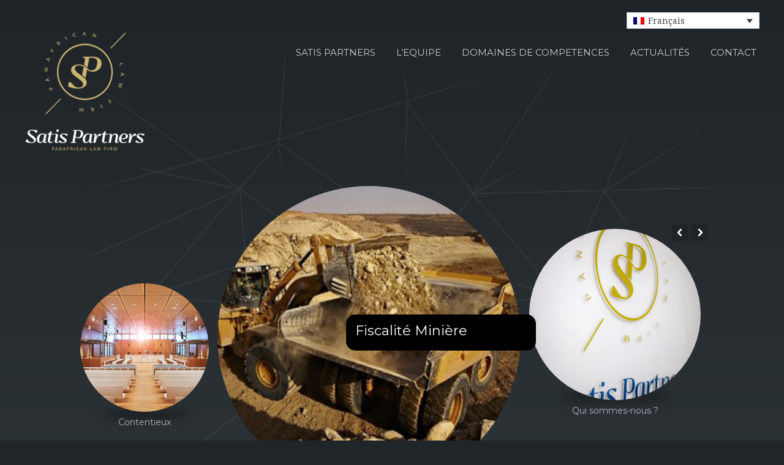

--- FILE ---
content_type: text/html; charset=UTF-8
request_url: https://satispartners.com/
body_size: 5587
content:
<!doctype html>
<html >
<head>
  <meta charset="utf-8">
  <title>Mali, Bureau</title>
  <meta name="viewport" content="width=device-width, initial-scale=1, maximum-scale=1">
  <link rel="shortcut icon" type="image/x-icon" href="http://satispartners.com/wp-content/uploads/2015/02/Sans-titre-7.jpg" />
  <link rel="icon" type="image/x-icon" href="http://satispartners.com/wp-content/uploads/2015/02/Sans-titre-7.jpg" />
<title>Mali, Bureau</title>
<link rel="alternate" hreflang="en" href="https://satispartners.com/en/" />
<link rel="alternate" hreflang="fr" href="https://satispartners.com/" />

<!-- This site is optimized with the Yoast SEO plugin v11.5 - https://yoast.com/wordpress/plugins/seo/ -->
<meta name="description" content="Mali Bureau Bamako juridique Avocat contrat Assistance. Fiscalité contentieux conseil mines scpa"/>
<link rel="canonical" href="https://satispartners.com/" />
<meta property="og:locale" content="fr_FR" />
<meta property="og:type" content="website" />
<meta property="og:title" content="Mali, Bureau" />
<meta property="og:description" content="Mali Bureau Bamako juridique Avocat contrat Assistance. Fiscalité contentieux conseil mines scpa" />
<meta property="og:url" content="https://satispartners.com/" />
<meta property="og:site_name" content="SATISPARTNERS" />
<meta name="twitter:card" content="summary_large_image" />
<meta name="twitter:description" content="Mali Bureau Bamako juridique Avocat contrat Assistance. Fiscalité contentieux conseil mines scpa" />
<meta name="twitter:title" content="Mali, Bureau" />
<script type='application/ld+json' class='yoast-schema-graph yoast-schema-graph--main'>{"@context":"https://schema.org","@graph":[{"@type":"Organization","@id":"https://satispartners.com/#organization","name":"SATIS PARTNERS","url":"https://satispartners.com/","sameAs":[],"logo":{"@type":"ImageObject","@id":"https://satispartners.com/#logo","url":"https://satispartners.com/wp-content/uploads/2017/08/looo.png","width":200,"height":198,"caption":"SATIS PARTNERS"},"image":{"@id":"https://satispartners.com/#logo"}},{"@type":"WebSite","@id":"https://satispartners.com/#website","url":"https://satispartners.com/","name":"SATISPARTNERS","publisher":{"@id":"https://satispartners.com/#organization"},"potentialAction":{"@type":"SearchAction","target":"https://satispartners.com/?s={search_term_string}","query-input":"required name=search_term_string"}},{"@type":"WebPage","@id":"https://satispartners.com/#webpage","url":"https://satispartners.com/","inLanguage":"fr-FR","name":"Mali, Bureau","isPartOf":{"@id":"https://satispartners.com/#website"},"about":{"@id":"https://satispartners.com/#organization"},"datePublished":"2015-02-12T07:32:44+00:00","dateModified":"2019-07-02T17:15:56+00:00","description":"Mali Bureau Bamako juridique Avocat contrat Assistance. Fiscalit\u00e9 contentieux conseil mines scpa"}]}</script>
<!-- / Yoast SEO plugin. -->

<link rel='dns-prefetch' href='//ajax.googleapis.com' />
<link rel='dns-prefetch' href='//cdnjs.cloudflare.com' />
<link rel='dns-prefetch' href='//s.w.org' />
<link rel="alternate" type="application/rss+xml" title="SATISPARTNERS &raquo; Flux" href="https://satispartners.com/feed/" />
<link rel="alternate" type="application/rss+xml" title="SATISPARTNERS &raquo; Flux des commentaires" href="https://satispartners.com/comments/feed/" />
<link rel="alternate" type="application/rss+xml" title="SATISPARTNERS &raquo; Mali_Bureau Flux des commentaires" href="https://satispartners.com/homepage/feed/" />
		<script type="text/javascript">
			window._wpemojiSettings = {"baseUrl":"https:\/\/s.w.org\/images\/core\/emoji\/12.0.0-1\/72x72\/","ext":".png","svgUrl":"https:\/\/s.w.org\/images\/core\/emoji\/12.0.0-1\/svg\/","svgExt":".svg","source":{"concatemoji":"https:\/\/satispartners.com\/wp-includes\/js\/wp-emoji-release.min.js?ver=5.2.20"}};
			!function(e,a,t){var n,r,o,i=a.createElement("canvas"),p=i.getContext&&i.getContext("2d");function s(e,t){var a=String.fromCharCode;p.clearRect(0,0,i.width,i.height),p.fillText(a.apply(this,e),0,0);e=i.toDataURL();return p.clearRect(0,0,i.width,i.height),p.fillText(a.apply(this,t),0,0),e===i.toDataURL()}function c(e){var t=a.createElement("script");t.src=e,t.defer=t.type="text/javascript",a.getElementsByTagName("head")[0].appendChild(t)}for(o=Array("flag","emoji"),t.supports={everything:!0,everythingExceptFlag:!0},r=0;r<o.length;r++)t.supports[o[r]]=function(e){if(!p||!p.fillText)return!1;switch(p.textBaseline="top",p.font="600 32px Arial",e){case"flag":return s([55356,56826,55356,56819],[55356,56826,8203,55356,56819])?!1:!s([55356,57332,56128,56423,56128,56418,56128,56421,56128,56430,56128,56423,56128,56447],[55356,57332,8203,56128,56423,8203,56128,56418,8203,56128,56421,8203,56128,56430,8203,56128,56423,8203,56128,56447]);case"emoji":return!s([55357,56424,55356,57342,8205,55358,56605,8205,55357,56424,55356,57340],[55357,56424,55356,57342,8203,55358,56605,8203,55357,56424,55356,57340])}return!1}(o[r]),t.supports.everything=t.supports.everything&&t.supports[o[r]],"flag"!==o[r]&&(t.supports.everythingExceptFlag=t.supports.everythingExceptFlag&&t.supports[o[r]]);t.supports.everythingExceptFlag=t.supports.everythingExceptFlag&&!t.supports.flag,t.DOMReady=!1,t.readyCallback=function(){t.DOMReady=!0},t.supports.everything||(n=function(){t.readyCallback()},a.addEventListener?(a.addEventListener("DOMContentLoaded",n,!1),e.addEventListener("load",n,!1)):(e.attachEvent("onload",n),a.attachEvent("onreadystatechange",function(){"complete"===a.readyState&&t.readyCallback()})),(n=t.source||{}).concatemoji?c(n.concatemoji):n.wpemoji&&n.twemoji&&(c(n.twemoji),c(n.wpemoji)))}(window,document,window._wpemojiSettings);
		</script>
		<style type="text/css">
img.wp-smiley,
img.emoji {
	display: inline !important;
	border: none !important;
	box-shadow: none !important;
	height: 1em !important;
	width: 1em !important;
	margin: 0 .07em !important;
	vertical-align: -0.1em !important;
	background: none !important;
	padding: 0 !important;
}
</style>
	<link rel='stylesheet' id='otgs-ico-css'  href='https://satispartners.com/wp-content/plugins/sitepress-multilingual-cms/res/css/otgs-ico.css?ver=3.9.4' type='text/css' media='all' />
<link rel='stylesheet' id='wpml-wcml-css'  href='https://satispartners.com/wp-content/plugins/woocommerce-multilingual/res/css/management.css?ver=4.2.10' type='text/css' media='all' />
<link rel='stylesheet' id='bootstrap_min-css'  href='//cdnjs.cloudflare.com/ajax/libs/bootswatch/3.1.1-1/css/custom/bootstrap.min.css?ver=5.2.20' type='text/css' media='all' />
<link rel='stylesheet' id='font_awesome-css'  href='//cdnjs.cloudflare.com/ajax/libs/font-awesome/4.1.0/css/font-awesome.min.css?ver=5.2.20' type='text/css' media='all' />
<link rel='stylesheet' id='animate.css-css'  href='https://satispartners.com/wp-content/themes/biz/assets/css/animate.css?ver=5.2.20' type='text/css' media='all' />
<link rel='stylesheet' id='owl_carousel-css'  href='https://satispartners.com/wp-content/themes/biz/assets/plugins/owl-carousel/owl.carousel.css?ver=5.2.20' type='text/css' media='all' />
<link rel='stylesheet' id='owl_theme-css'  href='https://satispartners.com/wp-content/themes/biz/assets/plugins/owl-carousel/owl.theme.css?ver=5.2.20' type='text/css' media='all' />
<link rel='stylesheet' id='biz_carousal-css'  href='https://satispartners.com/wp-content/themes/biz/assets/css/biz-carousal.css?ver=5.2.20' type='text/css' media='all' />
<link rel='stylesheet' id='theme_main-css'  href='https://satispartners.com/wp-content/themes/biz/style.css?ver=5.2.20' type='text/css' media='all' />
<link rel='stylesheet' id='bjqs-css'  href='https://satispartners.com/wp-content/themes/biz/assets/css/bjqs.css?ver=5.2.20' type='text/css' media='all' />
<link rel='stylesheet' id='responsive-css'  href='https://satispartners.com/wp-content/themes/biz/assets/css/responsive.css?ver=5.2.20' type='text/css' media='all' />
<link rel='stylesheet' id='customize-css'  href='https://satispartners.com/wp-content/themes/biz/assets/css/customize.php?ver=5.2.20' type='text/css' media='all' />
<link rel='stylesheet' id='wp-block-library-css'  href='https://satispartners.com/wp-includes/css/dist/block-library/style.min.css?ver=5.2.20' type='text/css' media='all' />
<link rel='stylesheet' id='shortcodes-styles-css'  href='https://satispartners.com/wp-content/plugins/biz-shortcodes/css/shortcodes.css?ver=5.2.20' type='text/css' media='all' />
<link rel='stylesheet' id='wpml-legacy-dropdown-0-css'  href='//satispartners.com/wp-content/plugins/sitepress-multilingual-cms/templates/language-switchers/legacy-dropdown/style.css?ver=1' type='text/css' media='all' />
<style id='wpml-legacy-dropdown-0-inline-css' type='text/css'>
.wpml-ls-statics-shortcode_actions, .wpml-ls-statics-shortcode_actions .wpml-ls-sub-menu, .wpml-ls-statics-shortcode_actions a {border-color:#cdcdcd;}.wpml-ls-statics-shortcode_actions a {color:#444444;background-color:#ffffff;}.wpml-ls-statics-shortcode_actions a:hover,.wpml-ls-statics-shortcode_actions a:focus {color:#000000;background-color:#eeeeee;}.wpml-ls-statics-shortcode_actions .wpml-ls-current-language>a {color:#444444;background-color:#ffffff;}.wpml-ls-statics-shortcode_actions .wpml-ls-current-language:hover>a, .wpml-ls-statics-shortcode_actions .wpml-ls-current-language>a:focus {color:#000000;background-color:#eeeeee;}
</style>
<link rel='stylesheet' id='wpml-menu-item-0-css'  href='//satispartners.com/wp-content/plugins/sitepress-multilingual-cms/templates/language-switchers/menu-item/style.css?ver=1' type='text/css' media='all' />
<link rel='stylesheet' id='wpml-cms-nav-css-css'  href='https://satispartners.com/wp-content/plugins/wpml-cms-nav/res/css/navigation.css?ver=1.4.22' type='text/css' media='all' />
<link rel='stylesheet' id='cms-navigation-style-base-css'  href='https://satispartners.com/wp-content/plugins/wpml-cms-nav/res/css/cms-navigation-base.css?ver=1.4.22' type='text/css' media='screen' />
<link rel='stylesheet' id='cms-navigation-style-css'  href='https://satispartners.com/wp-content/plugins/wpml-cms-nav/res/css/cms-navigation.css?ver=1.4.22' type='text/css' media='screen' />
<link rel='stylesheet' id='menu-image-css'  href='https://satispartners.com/wp-content/themes/biz/includes/menu/menu-image.css?ver=1.1' type='text/css' media='all' />
<script type='text/javascript' src='//satispartners.com/wp-content/plugins/sitepress-multilingual-cms/templates/language-switchers/legacy-dropdown/script.js?ver=1'></script>
<script type='text/javascript' src='https://satispartners.com/wp-includes/js/jquery/jquery.js?ver=1.12.4-wp'></script>
<script type='text/javascript' src='https://satispartners.com/wp-includes/js/jquery/jquery-migrate.min.js?ver=1.4.1'></script>
<script type='text/javascript' src='https://satispartners.com/wp-content/themes/biz/assets/js/jquery-ui.js?ver=5.2.20'></script>
<link rel='https://api.w.org/' href='https://satispartners.com/wp-json/' />
<link rel="EditURI" type="application/rsd+xml" title="RSD" href="https://satispartners.com/xmlrpc.php?rsd" />
<link rel="wlwmanifest" type="application/wlwmanifest+xml" href="https://satispartners.com/wp-includes/wlwmanifest.xml" /> 
<meta name="generator" content="WordPress 5.2.20" />
<link rel='shortlink' href='https://satispartners.com/' />
<link rel="alternate" type="application/json+oembed" href="https://satispartners.com/wp-json/oembed/1.0/embed?url=https%3A%2F%2Fsatispartners.com%2F" />
<link rel="alternate" type="text/xml+oembed" href="https://satispartners.com/wp-json/oembed/1.0/embed?url=https%3A%2F%2Fsatispartners.com%2F&#038;format=xml" />
<meta name="generator" content="WPML ver:3.9.4 stt:1,7;" />
        <script type="text/javascript">
                
        var _gaq = _gaq || [];
        _gaq.push(['_setAccount', 'UA-xxxxxxxx-x']);
        _gaq.push(['_trackPageview']);

        (function() {
        var ga = document.createElement('script'); ga.type = 'text/javascript'; ga.async = true;
        ga.src = ('https:' == document.location.protocol ? 'https://ssl' : 'http://www') + '.google-analytics.com/ga.js';
        var s = document.getElementsByTagName('script')[0]; s.parentNode.insertBefore(ga, s);
        })();
        </script>
    <meta name="generator" content="Powered by Visual Composer - drag and drop page builder for WordPress."/>
<!--[if lte IE 9]><link rel="stylesheet" type="text/css" href="https://satispartners.com/wp-content/plugins/js_composer/assets/css/vc_lte_ie9.min.css" media="screen"><![endif]--><link rel="icon" href="https://satispartners.com/wp-content/uploads/2018/05/cropped-fav-1-32x32.png" sizes="32x32" />
<link rel="icon" href="https://satispartners.com/wp-content/uploads/2018/05/cropped-fav-1-192x192.png" sizes="192x192" />
<link rel="apple-touch-icon-precomposed" href="https://satispartners.com/wp-content/uploads/2018/05/cropped-fav-1-180x180.png" />
<meta name="msapplication-TileImage" content="https://satispartners.com/wp-content/uploads/2018/05/cropped-fav-1-270x270.png" />
<noscript><style type="text/css"> .wpb_animate_when_almost_visible { opacity: 1; }</style></noscript>    
<head> <!–[if lte IE 6]> <style type= »text/css » media= »screen »> @import « SATISPARTNERS/style-ie6.css »; </style> <![endif]–> </head>
</head>
<body >

<div class="wrap clearfix">

    <header id="header" class="clearfix">

        <div class="heading pull-left">
            <h1 class="logo">
                <a href="https://satispartners.com"><img src="http://satispartners.com/wp-content/uploads/2017/08/looo.png" alt="SATISPARTNERS" /></a>
            </h1>
            <h3><span class="displaynone">SATISPARTNERS</span></h3>
        </div>

        <!-- WPML -->
                  <div class="wpml-header-select">
<div
	 class="wpml-ls-statics-shortcode_actions wpml-ls wpml-ls-legacy-dropdown js-wpml-ls-legacy-dropdown" id="lang_sel">
	<ul>

		<li tabindex="0" class="wpml-ls-slot-shortcode_actions wpml-ls-item wpml-ls-item-fr wpml-ls-current-language wpml-ls-last-item wpml-ls-item-legacy-dropdown">
			<a href="#" class="js-wpml-ls-item-toggle wpml-ls-item-toggle lang_sel_sel icl-fr"><img class="wpml-ls-flag iclflag" src="https://satispartners.com/wp-content/plugins/sitepress-multilingual-cms/res/flags/fr.png" alt="fr" title="Français"><span class="wpml-ls-native icl_lang_sel_native">Français</span></a>

			<ul class="wpml-ls-sub-menu">
				
					<li class="icl-en wpml-ls-slot-shortcode_actions wpml-ls-item wpml-ls-item-en wpml-ls-first-item">
						<a href="https://satispartners.com/en/" class="wpml-ls-link"><img class="wpml-ls-flag iclflag" src="https://satispartners.com/wp-content/plugins/sitepress-multilingual-cms/res/flags/en.png" alt="en" title="English"><span class="wpml-ls-native icl_lang_sel_native">English</span><span class="wpml-ls-display icl_lang_sel_translated"><span class="wpml-ls-bracket icl_lang_sel_bracket"> (</span>Anglais<span class="wpml-ls-bracket icl_lang_sel_bracket">)</span></span></a>
					</li>

							</ul>

		</li>

	</ul>
</div></div>
        
        <nav id="navbar" class="pull-right">
            <div class="navbar">
                		<script type="text/javascript">
		jQuery(document).ready(function($) {
			$('.navbar ul li a').each(function() {
				var curclasses = $(this).attr('class');
				var cururl = $(this).attr('data-url');
				$(this).parent().addClass(curclasses);
				$(this).parent().find("ul").css("background-image", "url("+cururl+")");
			});
		});
		</script>
				<script type="text/javascript">
		jQuery(document).ready(function($) {
			$('.navbar ul li a').each(function() {
				var curclasses = $(this).attr('class');
				var cururl = $(this).attr('data-url');
				$(this).parent().addClass(curclasses);
				$(this).parent().find("ul").css("background-image", "url("+cururl+")");
			});
		});
		</script>
				<script type="text/javascript">
		jQuery(document).ready(function($) {
			$('.navbar ul li a').each(function() {
				var curclasses = $(this).attr('class');
				var cururl = $(this).attr('data-url');
				$(this).parent().addClass(curclasses);
				$(this).parent().find("ul").css("background-image", "url("+cururl+")");
			});
		});
		</script>
				<script type="text/javascript">
		jQuery(document).ready(function($) {
			$('.navbar ul li a').each(function() {
				var curclasses = $(this).attr('class');
				var cururl = $(this).attr('data-url');
				$(this).parent().addClass(curclasses);
				$(this).parent().find("ul").css("background-image", "url("+cururl+")");
			});
		});
		</script>
				<script type="text/javascript">
		jQuery(document).ready(function($) {
			$('.navbar ul li a').each(function() {
				var curclasses = $(this).attr('class');
				var cururl = $(this).attr('data-url');
				$(this).parent().addClass(curclasses);
				$(this).parent().find("ul").css("background-image", "url("+cururl+")");
			});
		});
		</script>
		<ul id="menu-main-menus" class="menu"><li id="menu-item-625" class="menu-item menu-item-type-custom menu-item-object-custom menu-item-625"><a href="http://satispartners.com/satis/" data-url='' class='mega-menu-no'>SATIS PARTNERS</a></li>
<li id="menu-item-87" class="menu-item menu-item-type-post_type menu-item-object-page menu-item-87"><a href="https://satispartners.com/personnel/" data-url='' class='mega-menu-no'>L’EQUIPE</a></li>
<li id="menu-item-433" class="menu-item menu-item-type-post_type menu-item-object-page menu-item-433"><a href="https://satispartners.com/domaines-de-competences/" data-url='' class='mega-menu-no'>DOMAINES DE COMPETENCES</a></li>
<li id="menu-item-265" class="menu-item menu-item-type-post_type menu-item-object-page menu-item-265"><a href="https://satispartners.com/actualite/" data-url='' class='mega-menu-no'>ACTUALITÉS</a></li>
<li id="menu-item-84" class="menu-item menu-item-type-post_type menu-item-object-page menu-item-84"><a href="https://satispartners.com/contact/" data-url='' class='mega-menu-no'>CONTACT</a></li>
</ul>                <a href="#" id="pull"></a>
            </div><!--end of navbar-->
        </nav><!--end of navbar-->

    </header><!--end of header-->

    <div id="main" class="clearfix">
<span class="page-subtitle"><span></span></span>
<section id="home-carousal" class="clearfix">
    <div class="biz-carousal home-carousal">

                    <div class="caro-nav">
                <a href="#" id="next">next</a>
                <a href="#" id="prev">prev</a>
            </div><!--end of navigation-->
        
        <div class="biz-inner-holder">
            <div class="biz-carousal-inner">

                
                    <div class="item c-item">

                        <span class="shadow"></span>

                        
                            <div class="thumb thumb-a">
                                <img src="https://satispartners.com/wp-content/uploads/2026/01/TribunalSite-2-210x210.jpg" alt="Contentieux" title="Contentieux">
                            </div>

                            <div class="thumb thumb-b">
                                <img src="https://satispartners.com/wp-content/uploads/2026/01/TribunalSite-2-495x495.jpg" alt="Contentieux" title="Contentieux">
                            </div>

                            <div class="thumb thumb-c">
                                <img src="https://satispartners.com/wp-content/uploads/2026/01/TribunalSite-2-280x280.jpg" alt="Contentieux" title="Contentieux">
                            </div><!--end of thumb-->
                        
                        

                        <div class="item-desc">
                            <div class="item-desc-inner">
                                <div class="meta clearfix">
                                    <h2 class="title">Contentieux</h2>
                                </div>
                                <div class="entry-text">
                                                                    </div>
                                                            </div><!--end of area-item-description-inner-->
                        </div><!--end of item-description-->

                        <h3 class="item-title">Contentieux</h3>

                    </div><!--end of item-->

                
                    <div class="item c-item">

                        <span class="shadow"></span>

                        
                            <div class="thumb thumb-a">
                                <img src="https://satispartners.com/wp-content/uploads/2026/01/484225-mine-or-essaka-burkina-faso1-1-495x495-1-1-210x210.jpg" alt="Fiscalité minière" title="Fiscalité minière">
                            </div>

                            <div class="thumb thumb-b">
                                <img src="https://satispartners.com/wp-content/uploads/2026/01/484225-mine-or-essaka-burkina-faso1-1-495x495-1-1-495x495.jpg" alt="Fiscalité minière" title="Fiscalité minière">
                            </div>

                            <div class="thumb thumb-c">
                                <img src="https://satispartners.com/wp-content/uploads/2026/01/484225-mine-or-essaka-burkina-faso1-1-495x495-1-1-280x280.jpg" alt="Fiscalité minière" title="Fiscalité minière">
                            </div><!--end of thumb-->
                        
                        

                        <div class="item-desc">
                            <div class="item-desc-inner">
                                <div class="meta clearfix">
                                    <h2 class="title">Fiscalité minière</h2>
                                </div>
                                <div class="entry-text">
                                                                    </div>
                                                            </div><!--end of area-item-description-inner-->
                        </div><!--end of item-description-->

                        <h3 class="item-title">Fiscalité minière</h3>

                    </div><!--end of item-->

                
                    <div class="item c-item">

                        <span class="shadow"></span>

                        
                            <div class="thumb thumb-a">
                                <img src="https://satispartners.com/wp-content/uploads/2026/01/Satis-Logo-1-683x1024-3-210x210.jpg" alt="Qui sommes-nous ?" title="Qui sommes-nous ?">
                            </div>

                            <div class="thumb thumb-b">
                                <img src="https://satispartners.com/wp-content/uploads/2026/01/Satis-Logo-1-683x1024-3-495x495.jpg" alt="Qui sommes-nous ?" title="Qui sommes-nous ?">
                            </div>

                            <div class="thumb thumb-c">
                                <img src="https://satispartners.com/wp-content/uploads/2026/01/Satis-Logo-1-683x1024-3-280x280.jpg" alt="Qui sommes-nous ?" title="Qui sommes-nous ?">
                            </div><!--end of thumb-->
                        
                        

                        <div class="item-desc">
                            <div class="item-desc-inner">
                                <div class="meta clearfix">
                                    <h2 class="title">Qui sommes-nous ?</h2>
                                </div>
                                <div class="entry-text">
                                                                    </div>
                                                                <a class="readmore" href="https://satispartners.com/satis/">
                                    <span><i class="fa fa-chevron-circle-right fa-lg"></i></span>
                                    LIRE PLUS                                </a>
                                                            </div><!--end of area-item-description-inner-->
                        </div><!--end of item-description-->

                        <h3 class="item-title">Qui sommes-nous ?</h3>

                    </div><!--end of item-->

                
                    <div class="item c-item">

                        <span class="shadow"></span>

                        
                            <div class="thumb thumb-a">
                                <img src="https://satispartners.com/wp-content/uploads/2026/01/275816987-chicago-gratte-ciel-vue-de-la-ville-metropole-1-2-210x210.jpg" alt="Conseils" title="Conseils">
                            </div>

                            <div class="thumb thumb-b">
                                <img src="https://satispartners.com/wp-content/uploads/2026/01/275816987-chicago-gratte-ciel-vue-de-la-ville-metropole-1-2-495x495.jpg" alt="Conseils" title="Conseils">
                            </div>

                            <div class="thumb thumb-c">
                                <img src="https://satispartners.com/wp-content/uploads/2026/01/275816987-chicago-gratte-ciel-vue-de-la-ville-metropole-1-2-280x280.jpg" alt="Conseils" title="Conseils">
                            </div><!--end of thumb-->
                        
                        

                        <div class="item-desc">
                            <div class="item-desc-inner">
                                <div class="meta clearfix">
                                    <h2 class="title">Conseils</h2>
                                </div>
                                <div class="entry-text">
                                                                    </div>
                                                                <a class="readmore" href="https://satispartners.com/domaines-de-competences/">
                                    <span><i class="fa fa-chevron-circle-right fa-lg"></i></span>
                                    LIRE PLUS                                </a>
                                                            </div><!--end of area-item-description-inner-->
                        </div><!--end of item-description-->

                        <h3 class="item-title">Conseils</h3>

                    </div><!--end of item-->

                                
            </div><!--end of biz-carousal-inner-->
        </div><!--end of biz-carousal-inner-colder-->
    </div><!--end of the actual-carousal container-->
</section><!--end biz-carousal-->

    </div><!--end of main-->

    <footer id="footer" class="clearfix">
    	<div class="pull-right foot-copyright">
    		<p class="copy-right">
    			Copyright © 2023  | Conception VOOLINKS 
    		</p>
    	</div>

        <!-- Social -->
        <ul class="f-social list-inline sleft">
                            <li><a href="">
                    <i class="fa "></i>
                </a></li>
                    </ul>
		
        <!-- Search -->
        
    </footer><!--end of footer-->

</div><!--end of wrap-->

<!--BackGround Slider-->
<div id="slideshow">
            <img alt="SATISPARTNERS" src="http://satispartners.com/wp-content/uploads/2017/03/full-body-bg.png" class="active">
    </div>
<!--End BackGround Slider-->

<script type='text/javascript' src='https://satispartners.com/wp-includes/js/comment-reply.min.js?ver=5.2.20'></script>
<script type='text/javascript' src='//ajax.googleapis.com/ajax/libs/webfont/1.4.7/webfont.js?ver=5.2.20'></script>
<script type='text/javascript' src='//cdnjs.cloudflare.com/ajax/libs/jquery-easing/1.3/jquery.easing.min.js?ver=5.2.20'></script>
<script type='text/javascript' src='https://satispartners.com/wp-content/themes/biz/assets/js/alterclass.js?ver=5.2.20'></script>
<script type='text/javascript' src='https://satispartners.com/wp-content/themes/biz/assets/js/clients-carousal.js?ver=5.2.20'></script>
<script type='text/javascript' src='https://satispartners.com/wp-content/themes/biz/assets/js/biz-carousal.js?ver=5.2.20'></script>
<script type='text/javascript' src='https://satispartners.com/wp-content/themes/biz/assets/js/jquery.mobile-events.js?ver=5.2.20'></script>
<script type='text/javascript' src='https://satispartners.com/wp-content/themes/biz/assets/js/app.js?ver=5.2.20'></script>
<script type='text/javascript' src='https://satispartners.com/wp-includes/js/wp-embed.min.js?ver=5.2.20'></script>
</body>
</html>

--- FILE ---
content_type: text/css
request_url: https://satispartners.com/wp-content/plugins/sitepress-multilingual-cms/res/css/otgs-ico.css?ver=3.9.4
body_size: 812
content:
@font-face{font-family:"otgs-icons";src:url("../font/otgs-icons.eot");src:url("../font/otgs-icons.eot?#iefix") format("embedded-opentype"),url("../font/otgs-icons.woff") format("woff"),url("../font/otgs-icons.ttf") format("truetype"),url("../font/otgs-icons.svg#otgs-icons") format("svg");font-weight:normal;font-style:normal}[class*="otgs-ico"]{display:inline-block;-webkit-transform:translate(0, 0);transform:translate(0, 0)}[class*="otgs-ico"]:before,[data-otgs-ico]:before{font-family:"otgs-icons" !important;font-style:normal !important;font-weight:normal !important;font-variant:normal !important;text-transform:none !important;speak:none;line-height:1 !important;vertical-align:text-bottom;-webkit-font-smoothing:antialiased;-moz-osx-font-smoothing:grayscale}.otgs-ico-32:before{font-size:32px}[data-otgs-ico]:before{content:attr(data-otgs-ico)}.otgs-ico-note-add:before{content:"\61"}.otgs-ico-note-add-o:before{content:"\62"}.otgs-ico-translated:before,.otgs-ico-ok:before{content:"\63"}.otgs-ico-yes:before{content:"\64"}.otgs-ico-in-progress:before{content:"\65"}.otgs-ico-copy:before{content:"\66"}.otgs-ico-copy-o:before{content:"\67"}.otgs-ico-note-edit:before{content:"\69"}.otgs-ico-note-edit-o:before{content:"\6a"}.otgs-ico-add:before{content:"\6b"}.otgs-ico-refresh:before{content:"\6c"}.otgs-ico-no:before{content:"\6e"}.otgs-ico-not-translated:before{content:"\6f"}.otgs-ico-delete:before{content:"\70"}.otgs-ico-waiting:before{content:"\71"}.otgs-ico-warning:before{content:"\73"}.otgs-ico-original:before{content:"\74"}.otgs-ico-needs-update:before{content:"\75"}.otgs-ico-cred:before{content:"\77"}.otgs-ico-layouts:before{content:"\78"}.otgs-ico-module-manager:before{content:"\79"}.otgs-ico-toolset:before{content:"\7a"}.otgs-ico-types:before{content:"\41"}.otgs-ico-views:before{content:"\42"}.otgs-ico-edit:before{content:"\68"}.otgs-ico-duplicate:before{content:"\6d"}.otgs-ico-basket:before{content:"\72"}.otgs-ico-discoverwp:before{content:"\43"}.otgs-ico-wpml:before{content:"\44"}.otgs-ico-otgs:before{content:"\45"}.otgs-ico-wrench:before{content:"\46"}.otgs-ico-link:before{content:"\47"}.otgs-ico-envelope-o:before{content:"\48"}.otgs-ico-user:before{content:"\49"}.otgs-ico-wpml-cms-nav:before{content:"\4a"}.otgs-ico-wpml-media:before{content:"\4b"}.otgs-ico-wpml-string-translation:before{content:"\4c"}.otgs-ico-wpml-translation-management:before{content:"\4d"}.otgs-ico-picture:before{content:"\4e"}.otgs-ico-toolset-training:before{content:"\4f"}.otgs-ico-access-title:before{content:"\50"}.otgs-ico-views-title:before{content:"\51"}.otgs-ico-cred-title:before{content:"\52"}.otgs-ico-layouts-title:before{content:"\53"}.otgs-ico-types-title:before{content:"\54"}.otgs-ico-module-manager-title:before{content:"\55"}.otgs-ico-access:before{content:"\76"}.otgs-ico-bullhorn:before{content:"\56"}.otgs-ico-comment:before{content:"\57"}.otgs-ico-quote:before{content:"\58"}.otgs-ico-thumbsup:before{content:"\59"}.otgs-ico-star:before{content:"\5a"}.otgs-ico-close:before{content:"\f158";font-family:dashicons !important}.otgs-ico-help:before{content:"\f223";font-family:dashicons !important}.otgs-ico-caret-up:before{font-family:dashicons !important;content:"\f142"}.otgs-ico-caret-right:before{font-family:dashicons !important;content:"\f139"}.otgs-ico-caret-down:before{font-family:dashicons !important;content:"\f140"}.otgs-ico-caret-left:before{font-family:dashicons !important;content:"\f141"}.otgs-ico-unlink:before{font-family:dashicons !important;content:"\f225"}.otgs-ico-translation:before{font-family:dashicons !important;content:"\f326"}.otgs-ico-new:before{font-family:dashicons !important;content:"\f534"}.otgs-ico-mail:before{font-family:dashicons !important;content:"\f466"}.otgs-ico-chat:before{font-family:dashicons !important;content:"\f125"}.otgs-ico-sent:before{font-family:dashicons !important;content:"\f310"}.otgs-ico-lock:before{font-family:dashicons !important;content:"\f160"}.otgs-ico-unlock:before{font-family:dashicons !important;content:"\f528"}


--- FILE ---
content_type: text/css
request_url: https://satispartners.com/wp-content/themes/biz/assets/css/biz-carousal.css?ver=5.2.20
body_size: 1498
content:
/*********************************************************************
    home-carousal
*********************************************************************/
#home-carousal{
    width: 100%;
    margin-top: -34px;
    float: left;
}

.home-carousal{
    margin: 0 auto;
    margin-bottom: 0px;
    overflow: hidden;
    position: relative;
    width: 86%;
}
#home-carousal .biz-inner-holder{
    width: 100%;
    overflow: hidden;
    height: 590px;
}
.home-carousal .biz-carousal-inner{
    height: 590px;
    position: absolute;
    left: 0%;
}


.home-carousal .carousal-row:after ,
.home-carousal:after{
    content: " ";
    display: block;
    clear: both;
}

.home-carousal .item{
    border-radius: 50%;
    float: left;
    margin: 0 7px;
    
    transition-duration: 0.8s;
    position: relative;
    z-index: 10;
    width: 0;
    height: 0;
}
.home-carousal .item.zero{
    /* width: 0;
    height: 0; */
}
.home-carousal .item.item-active{
    z-index: 9999;
}

.home-carousal .item.visible{
    visibility: visible;
    display: block;
    float: left;
}


.home-carousal .item .thumb{
    position: relative;
    z-index: 10;
    display: none;
    width: 100%;
    height: 100%;
    -webkit-transition: all 0.5s ease 0s;
    transition: all 0.5s ease 0s;
}
.home-carousal .item .thumb img{
    width: 100%;
    height: 100%;
    z-index: 10;
    border-radius: 50%;
}
.home-carousal .item-to-large .item-title {
    /* display: none; */
    visibility: hidden;
}

.home-carousal .item-to-small .thumb-b, 
.home-carousal .item-to-small .thumb-c {
    display: none;
}
.home-carousal .item-to-large .thumb-a, 
.home-carousal .item-to-large .thumb-c {
    display: none;
}
.home-carousal .item-to-medium .thumb-a, 
.home-carousal .item-to-medium .thumb-b {
    display: none;
}

.home-carousal .item-to-small .thumb-a {
    display: block;
/*     width: 210px;
height: 210px; */
}
.home-carousal .item-to-large .thumb-b {
    display: block;
/*     width: 495px;
height: 495px; */
}
.home-carousal .item-to-medium .thumb-c {
/*     width: 280px;
height: 280px; */
    display: block;
}




.home-carousal .item-to-large{
    width: 495px;
    height: 495px;
    margin-top: 75px; 
}
.home-carousal .item-to-medium{
    width: 280px;
    height: 280px;
    margin-top: 145px; 
}
.home-carousal .item-to-small{
    width: 210px;
    height: 210px;
    margin-top: 234px; 
}
.home-carousal .homepage-oval.item-to-large{
    height: 580px;
    margin: 0;
}
.home-carousal .homepage-oval.item-to-medium{
    height: 330px;
}
.home-carousal .homepage-oval.item-to-small{
    height: 240px;
}
.home-carousal .homepage-oval .thumb {
    display: block;
}
.home-carousal .homepage-oval .thumb img {
    border-radius: 0;
}


.home-carousal .item span.shadow {
    background-color: transparent;
    -webkit-border-radius: 75% 75% 75% 75%;
    -moz-border-radius: 75% 75% 75% 75%;
    -ms-border-radius: 75% 75% 75% 75%;
    -o-border-radius: 75% 75% 75% 75%;
    border-radius: 75% 75% 75% 75%;
    box-shadow: 1px 37px 15px 6px #1d2124;
    position: absolute;
    z-index: -1;
    -webkit-transition: all 0.5s ease 0s;
    transition: all 0.5s ease 0s;
    display: none;
    bottom: -28px;
    left: 20%;
    height: 3%;
    top: 95%;
    width: 60%;
}

.home-carousal .item.visible span.shadow{
    display: block;
}


.home-carousal .item-to-small span.shadow{
    bottom: -28px;
    left: 20%;
    height: 3%;
    top: 83%;
    width: 60%;
}
.home-carousal .item-to-medium span.shadow{
    bottom: -28px;
    left: 20%;
    height: 3%;
    top: 83%;
    width: 60%;
}
.home-carousal .item-to-large span.shadow{
    bottom: -28px;
    left: 20%;
    height: 3%;
    top: 90%;
    width: 60%;
}

.item-to-small:hover .thumb, .item-to-medium:hover .thumb {
    margin-top: -20px;
}
.item-to-small:hover span.shadow, .item-to-medium:hover span.shadow {
    top: 92%;
    width: 50%;
    left: 25%;
}

/* item title */

.home-carousal .item h3{
    margin: 0; padding: 0;
    text-align: center;
    font-size: 14px;
    margin-top: 10px;
    display: none;
    color: #dde1e4;
}
.home-carousal .item.visible h3{
    display: block;
}


/* navigation */

.home-carousal  .caro-nav{
    position: absolute;
    right: 0;
    top: 138px;
    z-index: 99999;
}
.home-carousal .caro-nav a{
    background: url('../images/carousal-navigation.png') no-repeat;
    display: block;
    width: 27px;
    height: 27px;
    text-indent: -9999px;
    overflow: hidden;
    float: right;
    outline: medium none;
    -webkit-transition: all 0.5s ease 0s;
    transition: all 0.5s ease 0s;
}
.home-carousal .caro-nav a#next{
    background-position: 0 0;
}
.home-carousal .caro-nav a#prev{
    background-position: 0 -28px;
    margin-right: 5px;
}
.home-carousal .caro-nav a:hover{
    opacity: 0.7;
}

/* item -desc  */

.home-carousal .item .item-desc{
    position: absolute;
    top: 210px;
    z-index: 1000;
    display: none;
    visibility: hidden;
}
.home-carousal .item.item-active .item-desc{
    display: block;
    visibility: visible;
}


.home-carousal .item.visible-a .item-desc{
    left: 260px;
    width: 310px;
}
.home-carousal .item.visible-b .item-desc{
    left: 210px;
    width: 310px;
}
.home-carousal .item.visible-c .item-desc{
    left: auto;
    right: 245px;
    width: 310px;
}




/*********************************************************************
    clients-carousal
*********************************************************************/

#clients-carousal{
    width: 100%;
    float: left;
    margin-top: -37px;
}

.clients-carousal{
    margin: 0 auto;
    margin-bottom: 0px;
    overflow: hidden;
    position: relative;
    width: 92%;
}
.clients-carousal .biz-inner-holder{
    width: 100%;
    overflow: hidden;
    height: 540px;
}
.clients-carousal .biz-carousal-inner{
    /*padding-top: 160px;*/
    /* padding-bottom: 106px; */
    position: absolute;
    left: 0%;
}


.clients-carousal .carousal-row:after ,
.clients-carousal:after{
    content: " ";
    display: block;
    clear: both;
}

/* single item */

.clients-carousal .item{
    border-radius: 50%;
    float: left;
    margin: 0 16px;
    visibility: hidden;
    transition-duration: 0.8s;
    position: relative;
    z-index: 10;
    margin-top: 0;
    width: 0;
    height: 0;
}

.clients-carousal .item.visible{
    visibility: visible;
    width: 180px;
    height: 180px;
    margin-top: 190px;
}
.clients-carousal .item.visible.item-to-small{
    width: 180px;
    height: 180px;
    margin-top: 190px;
}
.clients-carousal .item.visible.item-to-large{
    width: 450px;
    height: 450px;
    margin-top: 37px;
}

/* thumbnail */

.clients-carousal .item .thumb{
    position: relative;
    z-index: 10;
    width: 100%;
    height: 100%;
    -webkit-transition: all 0.5s ease 0s;
    transition: all 0.5s ease 0s;
}
.clients-carousal .item .thumb img{
    width: 100%;
    height: 100%;
    z-index: 10;
    border-radius: 50%;
}
.clients-carousal .client-oval.item.visible{
    width: 180px;
    height: 210px;
    margin-top: 160px;
}
.clients-carousal .client-oval.item.visible.item-to-small{
    width: 180px;
    height: 210px;
    margin-top: 160px;
}
.clients-carousal .client-oval.item.visible.item-to-large{
    width: 450px;
    height: 525px;
    margin-top: 0;
}
.clients-carousal .client-oval .thumb img{
    border-radius: 0;
}

.clients-carousal .item.item-active{
    z-index: 9999;
}


/* shadow */

.clients-carousal span.shadow {
    background-color: transparent;
    -webkit-border-radius: 75% 75% 75% 75%;
    -moz-border-radius: 75% 75% 75% 75%;
    -ms-border-radius: 75% 75% 75% 75%;
    -o-border-radius: 75% 75% 75% 75%;
    border-radius: 75% 75% 75% 75%;
    box-shadow: 1px 37px 15px 6px #1d2124;
    position: absolute;
    z-index: -1;
    -webkit-transition: all 0.5s ease 0s;
    transition: all 0.5s ease 0s;

    bottom: -28px;
    left: 20%;
    height: 3%;
    top: 83%;
    width: 60%;
}


.clients-carousal .item-to-small span.shadow{
    bottom: -28px;
    left: 20%;
    height: 3%;
    top: 83%;
    width: 60%;
}
.clients-carousal .item-to-large span.shadow{
    bottom: -28px;
    left: 20%;
    height: 3%;
    top: 90%;
    width: 60%;
}

.item:hover .thumb, .item:hover .thumb {
    margin-top: -20px;
}
.item:hover span.shadow, .item:hover span.shadow {
    top: 92%;
    width: 50%;
    left: 25%;
}
.item-active:hover .thumb, .item-active:hover .thumb {
    margin-top: 0;
}
.item-active:hover span.shadow, .item-active:hover span.shadow {
    top: 90%;
    width: 60%;
    left: 20%;
}


/* title */

.clients-carousal .item h3{
    margin: 0; padding: 0;
    text-align: center;
    font-size: 14px;
    margin-top: 50px;
    color: #dde1e4;
    text-transform: capitalize;
    visibility: hidden;
}

.clients-carousal .item-to-large .item-title {
    display: none;
}

.clients-carousal .item.visible h3{
    visibility: visible;
}


/*   navigation */

.clients-carousal  .caro-nav{
    position: absolute;
    right: 0;
    top: 90px;
    z-index: 99999;
}
.clients-carousal .caro-nav a{
    background: url('../images/carousal-navigation.png') no-repeat;
    display: block;
    width: 27px;
    height: 27px;
    text-indent: -9999px;
    overflow: hidden;
    float: right;
    outline: medium none;
    -webkit-transition: all 0.5s ease 0s;
    transition: all 0.5s ease 0s;
}
.clients-carousal .caro-nav a#next{
    background-position: 0 0;
}
.clients-carousal .caro-nav a#prev{
    background-position: 0 -28px;
    margin-right: 5px;
}
.clients-carousal .caro-nav a:hover{
    opacity: 0.7;
}




/* item -desc  */

.clients-carousal .item .item-desc{
    position: absolute;
    top: 158px;
    left: 184px;
    z-index: 1000;
    width: 310px;
    display: none;
    visibility: hidden;
}
.clients-carousal .item.item-active .item-desc{
    display: block;
    visibility: visible;
}
/*
.clients-carousal .item.visible-2 .item-desc,*/
.clients-carousal .item.visible-3 .item-desc{
    left: auto;
    right: 184px;
}
.clients-carousal .client-oval .item-desc{
    top: 195px;
}

--- FILE ---
content_type: text/css
request_url: https://satispartners.com/wp-content/themes/biz/style.css?ver=5.2.20
body_size: 5613
content:
/*======================================
Theme Name: biz.
Version: 1.1
Author: Essam
Author URI: http://essam.ws
Theme URI: http://thebebel.com/
License: GNU General Public License v3.0
License URI: http://www.gnu.org/licenses/gpl-3.0.html
Tags: threaded-comments, custom-menu, theme-options, translation-ready
Description: biz. Lawers WordPress Theme.
======================================*/


/*------------------------------------------------------------------
[Table of contents]

    0. wordpress core css

    1. init css

    2. BackGround Slider

    3. Header

    4. Navbar
        5. Navbar Sub-Menu

    6. footer    

    7. Blog Posts   

    8. single page article    

    9. Sidebar

    10. The Team

    11. Areas Of Work

    12. Portfolio Items

    13. single-portfoilo


-------------------------------------------------------------------*/

@import url('./assets/css/grid.css');
@import url('./assets/css/fonts.css');
@import url('./assets/css/utilities.css');
@import url('./assets/css/comments.css');
@import url('./assets/css/sidebar.css');
@import url('./assets/css/contact.css');

/* =WordPress Core
-------------------------------------------------------------- */
    .alignnone {
        margin: 5px 20px 20px 0;
    }

    .aligncenter,
    div.aligncenter {
        display: block;
        margin: 5px auto 5px auto;
    }

    .alignright {
        float:right;
        margin: 5px 0 20px 20px;
    }

    .alignleft {
        float: left;
        margin: 5px 20px 20px 0;
    }

    .aligncenter {
        display: block;
        margin: 5px auto 5px auto;
    }

    a img.alignright {
        float: right;
        margin: 5px 0 20px 20px;
    }

    a img.alignnone {
        margin: 5px 20px 20px 0;
    }

    a img.alignleft {
        float: left;
        margin: 5px 20px 20px 0;
    }

    a img.aligncenter {
        display: block;
        margin-left: auto;
        margin-right: auto
    }

    .wp-caption {
        background: #fff;
        border: 1px solid #f0f0f0;
        max-width: 96%; /* Image does not overflow the content area */
        padding: 5px 3px 10px;
        text-align: center;
    }

    .wp-caption.alignnone {
        margin: 5px 20px 20px 0;
    }

    .wp-caption.alignleft {
        margin: 5px 20px 20px 0;
    }

    .wp-caption.alignright {
        margin: 5px 0 20px 20px;
    }

    .wp-caption img {
        border: 0 none;
        height: auto;
        margin: 0;
        max-width: 98.5%;
        padding: 0;
        width: auto;
    }

    .wp-caption p.wp-caption-text {
        font-size: 11px;
        line-height: 17px;
        margin: 0;
        padding: 0 4px 5px;
    }
    .sticky {
        position: relative;
    }
    .sticky:after {
        position: absolute;
        content: "Sticky";
        right: 65px;
        top: 0;
        background-color: #ff0000;
        color: #fff;
        padding: 5px 10px;
    }
    .gallery .gallery-caption {color: #888;margin: 0 0 12px;}
    .stat_bg {
        list-style: none;
    }



/*********************************************************************
    init
*********************************************************************/
    html, body {
        height: 100%;
    }
    h1 , h2 , h3 , h4 , h5 , h6{
        font-family: 'Montserrat', sans-serif;
        margin: 0;
    }


    body{
        background-color: #1f2529;
        background-position: top center;
        margin: 0;

        font-family: "Droid Serif", sans-serif;
        color: #b1b8be;
        font-size: 14px;
    }

    a,
    a:link,
    a:visited{
        text-decoration: none;
        color: #b1b8be;
        outline: none;
    }
    a:hover{
        color: #ffa902;
    }
    
    .clear {
        clear: both;
    }
    .margintwenty {
        margin-bottom: 20px;
    }

    .wrap{
        max-width: 1200px;
        margin: 0 auto;
        min-height: 100%;
        height: auto !important; /*  unless you need IE6 support */
        height: 100%;
        position: relative;
    }


/*********************************************************************
    BackGround Slider
*********************************************************************/
    #slideshow {
        position:absolute;
        z-index:-1;
    }
    #slideshow IMG {
        position:absolute;
        top:0;
        left:0;
        z-index:8;
        opacity:0.0;
        filter:alpha(opacity=00);
    }
    #slideshow IMG.active {
        z-index:10;
        opacity:1.0;
        filter:alpha(opacity=10);
    }
    #slideshow IMG.last-active {
        z-index:9;
    }
    #slideshow img {
        /* Set rules to fill background */
        min-height: 100%;
        min-width: 1024px;
        /* Set up proportionate scaling */
        width: 100%;
        height: auto;
        /* Set up positioning */
        position: fixed;
        top: 0;
        left: 0;
    }   
    @media screen and (max-width: 1024px){
        img.bg {
            left: 50%;
            margin-left: -512px; 
        }
    }


/*********************************************************************
    Header
*********************************************************************/
    #header {
        position: relative;
        min-height: 192px;
        margin-top: 50px;
    }


    #header .heading{
        /*position: absolute;
        left: 0; top: -35px;*/
    }


    #header .heading h1.logo{
        display: inline-block;
        margin: 0;
        outline: medium none;
        padding: 0;
    }
    #header .heading h1.logo a{
        display: block;
        width: 100%;
        height: 100%;
    }

    #header .heading h3{
        color: #dde1e4;
        font-size: 68px;
        font-weight: normal;
        line-height: 60px;
        margin-top: 15px;
        width: 305px;
    }
    #header .heading h3 span{
        color: #ffa902;
        display: block;
        font-size: 27px;
        line-height: 30px;
        margin-top: 5px;
    }
    .page-subtitle {
        display: none;
    }
    .areas-subtitle {
        line-height: 29px;
    }
    .wpml-header-select {
        position: absolute;
        right: 0;
        top: -30px;
    }



/*********************************************************************
    Navbar
*********************************************************************/
    #navbar{
        position: relative;
        margin-right: -10px;
        margin-top: 25px;
        font-family: 'Montserrat', sans-serif;
        font-size: 13px;
    }

    .navbar{
         min-height: initial; 
         margin-bottom: 0; 
         border: 0;
         font-weight: bold;
         font-size: 14px;
         color: #cccccc;
         max-width: 900px;
    }


    .navbar ul{
        margin: 0; padding: 0; list-style: none;
    }
    .navbar > ul > li{
        display: inline-block;
        margin: 0 15px;
        position: relative;
    }
    .navbar ul li a {
        outline: medium none;
    }
    .navbar > ul > li > a{
        border-color: transparent;
        color: #cccccc;
        display: block;
        font-size: 15px;
        font-weight: normal;
        padding-bottom: 5px;
        text-decoration: none;
        transition: all .2s ease-in-out;
    }
    .navbar > ul > li > a i{
        margin-left: 5px;
    }

    /* active link and link hover */
    .navbar > ul > li:hover > a{
        color: #fff;
    }
    .navbar > ul.noliactive > li:hover > a{
        border-bottom: 2px solid #ffa902;
    }
    .navbar > ul > li.current-menu-item > a, 
    .navbar > ul > li.current-menu-parent > a {
        /*border-bottom: 2px solid #ffa902;*/
        color: #fff;
    }
    .navbar > ul.noliactive > li.has_submenu:hover > a{
        border-bottom: none;
    }


/*********************************************************************
    Navbar Sub-Menu
*********************************************************************/
    .navbar li > ul.sub-menu{
        margin: 20px 0 0 0;
        _margin: 0; /* IE6 only */
        opacity: 0;
        visibility: hidden;
        transition: all .2s ease-in-out;

        /*border: 1px solid rgba(0,0,0,0.15);*/

        position: absolute;
        min-width: 170px;
        background-color: #fff;
        background-position: right bottom;
        background-repeat: no-repeat;
        left: 0; 
        z-index: 9999999;
        padding-top: 5px;

        padding-bottom: 3px;

        font-family: arial;
        font-weight: normal;
        font-size: 13px;
    }
    .navbar li:last-child > ul.sub-menu{
        right: 0; left: auto;
    }

    /* sub-menu links */
    .navbar ul.sub-menu li{
        padding: 0 5px;
    }
    .navbar ul.sub-menu li a{
        display: block;
        padding: 0 10px;
        line-height: 20px;
        color: #444444;
        padding-top: 8px;
        padding-bottom: 8px;
        padding: 8px 10px;
        border-bottom: 1px solid #fafafa;
        text-align: center;
        transition: all 0.3s ease-in-out;
    }
    .navbar ul.sub-menu li a:hover{
        color: #ffa902;
    }
    .navbar ul.sub-menu li:last-child > a{
        border-bottom: none;
    }
    /* 

    .navbar ul.sub-menu li > a:hover{
        background: #2c3337;
        color: #ffa902;
    }
     */

    .navbar #pull {
        display: none;
    }
    .navbar ul li.mega-menu-yes > .sub-menu {
        width: 450px;
    }
    .navbar ul li.mega-menu-yes > .sub-menu:after {
        left: 47%;
    }
    .navbar ul li.mega-menu-yes > .sub-menu:before {
        left: 47%;
    }
    .navbar ul li.mega-menu-yes > .sub-menu > li {
        float: left;
        margin: 0 5%;
        padding: 0;
        width: 23%;
    }
    .navbar ul li.mega-menu-yes > .sub-menu > li > a {
        border-bottom: medium none;
        color: #ffa902;
        padding: 15px 0 0;
        text-align: left;
        cursor: default;
    }
    .navbar ul li.mega-menu-yes > .sub-menu > li > a:hover {
        color: #ffa902;
        text-decoration: none;
    }
    .navbar ul li.mega-menu-yes .sub-menu > li ul {
        background: none;
        display: block;
        margin: 0 !important;
        min-width: 100%;
        opacity: 0;
        position: relative;
        visibility: hidden;
    }
    .navbar ul li.mega-menu-yes:hover .sub-menu > li ul {
        box-shadow: none;
        margin: 0;
        opacity: 1;
        visibility: visible;
    }
    .navbar ul li.mega-menu-yes .sub-menu > li ul:after {
        display: none;
    }
    .navbar ul li.mega-menu-yes .sub-menu > li ul:before {
        display: none;
    }
    .navbar ul li.mega-menu-yes .sub-menu > li ul li.firstsub {
        display: none;
    }
    .navbar ul li.mega-menu-yes .sub-menu > li ul li.arrow-up {
        display: none;
    }
    .navbar ul li.mega-menu-yes .sub-menu > li ul li {
        padding: 0;
    }
    .navbar ul li.mega-menu-yes .sub-menu > li ul li a {
        padding: 10px 0;
        text-align: left;
    }


/*********************************************************************
    Trigger Sub-Menu
*********************************************************************/
    .navbar li:hover > ul.sub-menu{
        opacity: 1;
        visibility: visible;
        margin: 0;
        margin-top: 7px;
        box-shadow: 0px 3px 10px #585454;
    }


/*********************************************************************
    add arrow to the dropdown menu
*********************************************************************/

    .navbar li:last-child > ul.sub-menu:before{
        right: 5%;
        left: auto;
    }
    .navbar li:last-child > ul.sub-menu:after{
        right: 5.1%;
        left: auto;
    }
    .sub-menu:before {
        position: absolute;
        top: -7px;
        left: 40%;
        display: inline-block;
        border-right: 7px solid transparent;
        border-bottom: 7px solid #ccc;
        border-left: 7px solid transparent;
        border-bottom-color: rgba(0, 0, 0, 0.2);
        content: '';
    }

    .sub-menu:after {
        position: absolute;
        top: -9px;
        left: 42%;
        display: inline-block;
        border-right: 12px solid transparent;
        border-bottom: 15px solid #ffffff;
        border-left: 12px solid transparent;
        content: '';
    }


/*********************************************************************
    Menu Moving Border
*********************************************************************/
    .menuborder{
        transition: all .5s ease-in-out;
        position: absolute; 
        bottom: 0; 
        height: 2px;
        background-color: #FFA902;
        width: 50px;
    }


/*********************************************************************
    footer
*********************************************************************/
    #footer{
        background: none repeat scroll 0 0 #48555e;
        border-radius: 4px;
        height: 40px;
        padding: 10px;
        right: 0;
        position: relative;
        margin-top: -90px;
        width: 100%;
    }
    #footer p.copy-right{
        color: #b1b8be;
        display: inline-block;
        float: right;
        font-size: 13px;
        font-weight: normal;
        margin: 2px 0 0;
    }

    ul.f-social{
        display: inline-block;
        float: right;
        margin: 1px 20px 0 0;
    }
    ul.f-social.sleft{
        float: left;
        margin: 1px 0 0 0;
    }
    ul.f-social li{
        border-left: 1px solid #8f979d;
        line-height: 17px;
        margin-left: 10px;
        padding: 0 0 0 15px;
    }
    ul.f-social li:first-child{
        border-left: 0 solid #8f979d;
        margin-left: 0;
        padding: 0;
    }
    ul.f-social li a{
        color: #fff;
        display: inline-block;
        font-size: 19px;
        font-weight: bold;
        text-align: center;
        transition: all 0.2s ease-in-out 0s;
    }
    ul.f-social li a:hover{
        color: #ffa902;
    }
    ul.f-social li a i{
        vertical-align: middle;
    }

    .qsearchwrap{
        float: left;
        position: relative;
        margin-top: -10px;
        margin-left: -10px;
    }
    .quicksearch{
        position: absolute;
        top: 0; left: 0; bottom: 0;
        width: 200px;
        height: 40px;
    }
    .quicksearch button{
        border: 0;
        background: #ffa902;
        text-align: center;
        color: #fff;
        height: 40px;
        width: 40px;
        border-top-left-radius: 5px;
        border-bottom-left-radius: 5px;
    }
    .quicksearch .text-input{
        width: 0px;
        background: transparent;
        border: 0;
        height: 40px;
        padding: 10px;
        font-weight: normal;
        font-size: 13px;
        color: #fff;
        display: none;
    }

    .quicksearch .text-input:focus,
    .quicksearch button:focus{
        outline: 0;
    }
/*********************************************************************
    Main Content
*********************************************************************/
#main{
    margin-bottom: 150px;
}



/*********************************************************************
    Blog Posts List
*********************************************************************/
#bloglist{
    margin-left: auto;
    margin-right: auto;
}

/*********************************************************************
    Blog  List Article
*********************************************************************/
    article.post{
        margin: 0 0 20px;
        padding-top: 0;
    }
    #bloglist article.post{
        margin: 0 65px 75px;
    }
    article.post-part .post-content-inner{
        padding-bottom: 30px;
        border-bottom: 1px solid #48555e;
    }
    
    article.post .thumb + .post-content{
        margin-left: 222px;
    }
    article.centered-img .thumb + .post-content{
        margin-left: 0;
    }
    /* article thumb*/



    article.post .thumb{
        float: left;
        height: 202px;
        margin-top: -20px;
        position: relative;
        transition: all 0.5s ease-out 0s;
        width: 202px;
    }
    article.post .oval {
        margin-top: -50px;
        height: 234px;
        width: 202px;
        /*margin-bottom: 30px;*/
    }
    article.post .thumb img{
        width: auto;
        height: auto;
        border-radius: 50%;
    }
    article.post .oval img{
        border-radius: 0;
        max-width: 100%;
    }

    article.post .thumb span.shadow {
        background-color: transparent;
        border-radius: 75% 75% 75% 75%;
        box-shadow: 1px 37px 15px 6px #1d2124;
        position: absolute;
        z-index: -1;
        transition: all 0.5s ease 0s;

        bottom: -28px;
        left: 20%;
        height: 8%;
        top: 83%;
        width: 60%;
    }

    /* thumb hover */
    article.post:hover .thumb{
        margin-top: -40px;
        margin-bottom: 20px;
    }
    article.post:hover .thumb span.shadow{
        left: 25%;
        top: 95%;
        width: 50%;
    }
    article.post:hover .oval{
        margin-top: -70px;
        margin-bottom: 20px;
    }
    article.post .thumb-hover {
        background-position: center top;
        border-radius: 50%;
        left: 0;
        position: absolute;
        top: 0;
        transition: all 0.4s ease 0s;
    }
    article.post .thumb-hover a {
        display: block;
        width: 202px;
        height: 202px;
    }
    article.post:hover .thumb-hover {
        background-color: rgba(0,0,0,0.7);
        background-position: center center;
        background-repeat: no-repeat;
    }
    article.post:hover .thumb-photo {
        background-image: url("images/photo.png");
    }
    article.post:hover .thumb-video {
        background-image: url("images/video.png");
    }
    article.post:hover .thumb-audio {
        background-image: url("images/audio.png");
    }


    /* article title */
    article.post h1.post-title{
        margin: 0;
        font-size: 23px;
        text-transform: capitalize;
        margin-bottom: 15px;
        color: #fff;
    }
    article.post h1.post-title a{
        color: #fff;
        transition: all 0.3s ease-out;  /* Chrome 26, Firefox 16+, iOS 7+, IE 10+, Opera, Safari 6.1+  */
    }
    article.post h1.post-title a:hover{
        color: #ffa902;
    }


    /* article summary */

    article.post .entry-summary{
        font-size: 14px;
        line-height: 20px;
        color: #aab1b7;
    }
    article.post .entry-content{
        font-size: 14px;
        line-height: 26px;
        color: #aab1b7;
    }
    article.post .entry-content img{
        max-width: 100%;
        height: auto;
    }

    article.post .post-content a.readmore{
        color: #ffa902;
    }
    article.post .post-content a.readmore:hover{
        color: #fff;
    }




    article.post .entry-content h1,
    article.post .entry-content h2,
    article.post .entry-content h3,
    article.post .entry-content h4,
    article.post .entry-content h5,
    article.post .entry-content h6,
    article.post .entry-content blockquote{
        color: #ffa902;
    }

    article.post .entry-content h1,
    article.post .entry-content h2,
    article.post .entry-content h3,
    article.post .entry-content h4,
    article.post .entry-content h5,
    article.post .entry-content h6{
        margin-top: 10px;
        margin-bottom: 10px;
    }

/*********************************************************************
                            Other
*********************************************************************/
.inner-container{
    position: relative;
    z-index: 100;
}


/*********************************************************************
    single page article (thumbnail on left + full width)
*********************************************************************/
    #single-page{
        margin-top: -40px;
    }

    article.single-page{
        margin-bottom: 40px;
    }


    /* post thumb */
    article.post .single-thumb-left {
        position: relative;
        float: left;
        margin-top: 0;
    }
    article.post .single-thumb-left img {
        width: auto;
        height: auto;
        border-radius: 50%;
    }
    article.post .single-oval {
    }
    article.post .single-oval img {
        border-radius: 0;
        max-width: 100%;
        height: auto;
    }
    article.post .single-thumb-left span.shadow {
        background-color: transparent;
        border-radius: 75% 75% 75% 75%;
        box-shadow: 1px 37px 15px 6px #1d2124;
        position: absolute;
        z-index: -1;

        bottom: -28px;
        left: 18%;
        height: 8%;
        top: 83%;
        width: 60%;

        transition: all 0.5s ease 0s;
    }

    article.single-page .entry-content{
        margin-bottom: 40px;
    }


    /* post footer */
    .post-footer{
        color: #dde1e4;
        border-top: 1px solid #969b9f;
        border-bottom: 1px solid #969b9f;
        padding: 10px 0;
    }
    .post-footer .tax-list{
        margin: 0; padding: 0; list-style: none;
    }
    .post-footer .tax-list li{
        display: inline-block;
        padding-right: 10px;
    }
    .post-footer .tax-list li a{
        color: #b1b8be;
        text-transform: capitalize;
        font-size: 13px;
        transition: all 0.5s ease 0s;
    }
    .post-footer .tax-list li a:hover{
        color: #ffa902;
    }


    /* 
    article with thumb on left*/

    #post-wide article.post{}

    #post-wide article.post .thumb-wide{
        margin-bottom: 20px;
    }
    #post-wide article.post .thumb-wide img{
        width: 100%;
        height: auto;
    }
    #post-wide #comments-area{
        padding-left: 0;
    }

/*********************************************************************
    Sidebar
*********************************************************************/

.sidebar{
    border-radius: 5px;
    min-height: 700px;
}


/*********************************************************************
    The Team
*********************************************************************/
    #team-list{
        margin-top: -10px;
        margin-bottom: 10px;
    }

    .teamitem{
        padding: 0 20px;
        padding-top: 52px;
    }
    .team-oval {
        padding-top: 20px;
    }

    /* hover */
    .teamitem:hover .thumb{
        /*transform: scale(1.1);*/
        margin-top: -20px;
        margin-bottom: 75px;
    }

    .teamitem:hover .thumb span.shadow{
        bottom: -28px;
        left: 28%;
        height: 8%;
        top: 100%;
        width: 42%;
    }
    /* thumb */
    .teamitem .thumb{
        position: relative;
        margin-right: auto; margin-left: auto;

        margin-bottom: 55px;
        text-align: center;
        transition: all 0.5s ;
    }
    .teamitem .thumb .img-wrap{
        border-radius: 50%;
        width: 202px;
        height: 202px;
        margin: 0 auto;
        overflow: hidden;
    }
    .team-oval .thumb .img-wrap{
        border-radius: 0;
        width: 202px;
        height: 234px;
    }

    .teamitem .thumb img{
        width: 100%;
        height: 100%;
    }

    .teamitem .thumb span.shadow {
        background-color: transparent;
        border-radius: 75% 75% 75% 75%;
        box-shadow: 1px 37px 15px 6px #1d2124;
        position: absolute;
        z-index: -1;
        transition: all 0.5s ease 0s;

        bottom: -28px;
        left: 20%;
        height: 8%;
        top: 83%;
        width: 60%;
    }

    /* meta */

    .teamitem .meta{
        margin-top: 10px;
        margin-bottom: 10px;
    }
    .teamitem .meta .title{
        margin: 0;
        float: left;
        font-size: 19px;
        color: #dde1e4;
    }
    .teamitem .meta .social{
        margin: 0; padding: 0; list-style: none;
        float: right;
        color: #dde1e4;
    }
    .teamitem .meta .social li{
        display: inline-block;
        vertical-align: middle;
    }
    .teamitem .meta .social li a{
        transition: all 0.5s ease 0s;
        color: #dde1e4;
        display: block;
        width: 20px;
        height: 20px;
        text-align: center;
    }
    .teamitem .meta .social li a:hover{
        color: #ffa902;
    }
    .teamitem .entry-text{
        color: #9ca2a8;
        font-size: 14px;
        line-height: 21px;
    }
    .teamitem .entry-text p{}
    .teamitem a.readmore{
        color: #ffa902;
        font-size: 13px;
        font-weight: bold;
        text-transform: capitalize;
    }
    .teamitem a.readmore:hover{
        color: #fff;
    }

    /* team carousal navigation */

    .team-carousal  .caro-nav{
        position: absolute;
        right: 0;
        top: 0;
        z-index: 100;
    }
    .team-carousal .caro-nav a{
        background: url('assets/images/carousal-navigation.png') no-repeat;
        display: block;
        width: 27px;
        height: 27px;
        text-indent: -9999px;
        overflow: hidden;
        float: right;
        outline: none;
        transition: all 0.5s ease 0s;
    }
    .team-carousal .caro-nav a#next{
        background-position: 0 0;
    }
    .team-carousal .caro-nav a#prev{
        background-position: 0 -28px;
        margin-right: 5px;
    }
    .team-carousal .caro-nav a:hover{
        opacity: 0.7;
    }

/*********************************************************************
    Areas Of Work
*********************************************************************/
    .area-carousal {
        margin-top: 30px;
    }
    .area-item{
        padding: 0 20px;
        position: relative;
    }


    /* thumb */
    .area-item .thumb{
        padding-top: 60px;
        width: 100%;
        position: relative;
        margin-bottom: 70px;
        text-align: center;
        transition: all 0.5s ease 0s;
    }
    .area-oval .thumb {
        padding-top: 15px;
    }
    .area-item .thumb img{
        width: 280px;
        height: 280px;
        border-radius: 50%;
    }
    .area-oval .thumb img{
        width: 280px;
        height: 325px;
        border-radius: 0;
    }
    /* thumb shadow */

    .area-item .thumb span.shadow {
        background-color: transparent;
        border-radius: 75% 75% 75% 75%;
        box-shadow: 1px 37px 15px 6px #1d2124;
        position: absolute;
        z-index: -1;
        transition: all 0.5s ease 0s;
    }
    .area-item .thumb span.shadow {
        bottom: -28px;
        left: 20%;
        height: 8%;
        top: 83%;
        width: 60%;
    }

    .area-item:hover .thumb {
        margin-top: -20px;
    }
    .area-item:hover .thumb span.shadow {
        top: 95%;
        width: 50%;
        left: 25%;
    }



    /* Areas Of Work carousal navigation */

    .area-carousal  .caro-nav{
        position: absolute;
        right: 0;
        top: 0;
        z-index: 100;
    }
    .area-carousal .caro-nav a{
        background: url('assets/images/carousal-navigation.png') no-repeat;
        display: block;
        width: 27px;
        height: 27px;
        text-indent: -9999px;
        overflow: hidden;
        float: right;
        outline: none;
        transition: all 0.5s ease 0s;
    }
    .area-carousal .caro-nav a#next{
        background-position: 0 0;
    }
    .area-carousal .caro-nav a#prev{
        background-position: 0 -28px;
        margin-right: 5px;
    }
    .area-carousal .caro-nav a:hover{
        opacity: 0.7;
    }


/*********************************************************************
    Portfolio Items
*********************************************************************/
    .portfoilo-grid{
    }
    .portfoilo-grid:after{
        content: " ";
        clear: both;
        display: block;
        zoom:1;
    }
    ul.filterable-grid{
        margin: 0; padding: 0; list-style: none;
    }
    li.pitem{
        width: 25%;
        float: left;
        margin-bottom: 50px;
    }
    .pitem .item-inner{
        padding: 0 15px;
    }


    /* .pitem:hover .thumb{
      -webkit-transform: scale(1.1);  Chrome, Opera 15+, Safari 3.1+
          -ms-transform: scale(1.1);  IE 9
              transform: scale(1.1);  Firefox 16+, IE 10+, Opera
    } */


    /* hover */

    /* hover */
    .pitem:hover .thumb{
        /*transform: scale(1.1);*/
        margin-top: -20px;
        margin-bottom: 60px;
    }

    .pitem:hover .thumb span.shadow{
        bottom: -28px;
        left: 28%;
        height: 8%;
        top: 95%;
        width: 42%;
    }

    /* thumb */

    .pitem .thumb{
        height: 210px;
        margin: 0 auto 40px;
        position: relative;
        text-align: center;
        transition: all 0.5s ease 0s;
        width: 210px;
    }
    .pitem .thumb img{
        width: 210px;
        height: 210px;
        position: relative;
        border-radius: 50%;
    }
    .pitem .thumb a {
        height: 210px;
        width: 210px;
        display: block;
    }
    .pitem .thumb-hover {
        left: 0;
        position: absolute;
        top: 0;
        background-position: center top;
        border-radius: 50%;
        transition: all 0.4s ease 0s;
        -webkit-transition: all 0.4s ease 0s; /* Safari */
    }
    .pitem:hover .thumb-hover {
        background-color: rgba(0,0,0,0.7);
        background-position: center center;
        background-repeat: no-repeat;
    }
    .pitem:hover .thumb-photo {
        background-image: url("images/photo.png");
    }
    .pitem:hover .thumb-video {
        background-image: url("images/video.png");
    }
    .pitem:hover .thumb-audio {
        background-image: url("images/audio.png");
    }
    .pitem .thumb span.shadow {
        background-color: transparent;
        border-radius: 75% 75% 75% 75%;
        box-shadow: 1px 37px 15px 6px #1d2124;
        position: absolute;
        z-index: -1;
        transition: all 0.5s ease 0s;
    }
    .pitem .thumb span.shadow {
        bottom: -28px;
        left: 20%;
        height: 8%;
        top: 83%;
        width: 60%;
    }


    .pitem .meta{
        margin-top: 10px;
        margin-bottom: 10px;
    }
    .pitem .meta .title{
        margin: 0;
        font-size: 19px;
        text-align: center;
    }
    .pitem .meta .title a{
        color: #dde1e4;
    }
    .pitem .meta .title a:hover{
        color: #ffa902;
    }
    .pitem .entry-text{
        color: #9ca2a8;
        font-size: 14px;
        line-height: 22px;
    }
    .pitem .entry-text p{}
    .pitem div.mmore{
        text-align: center;
    }
    .pitem a.readmore{
        color: #ffa902;
        font-size: 13px;
        font-weight: bold;
    }
    .pitem a.readmore:hover{
        color: #fff;
    }



    .pfilter .filter{
        font-family: 'Montserrat', sans-serif;
        font-size: 14px;
        margin: 0; padding: 0; list-style: none;
    }

    .pfilter .filter{
        margin-bottom: 30px;
    }
    .pfilter .filter li{
        display: inline-block;
        margin-right: 10px;
    }
    .pfilter .filter li a{
        display: block;
        padding: 4px 10px;
        outline: none;
        border-radius: 10px;
        color: #fff;
        transition: all 0.3s ease-out;  /* Chrome 26, Firefox 16+, iOS 7+, IE 10+, Opera, Safari 6.1+  */

    }
    .pfilter .filter li.active a, 
    .pfilter .filter li a:hover{
        background: #ffa902;
    }


    .bjqs-markers {
        display: none;
    }
    .bjqs-caption {
        display: none !important;
    }
    .bjqs-controls {
        position: absolute;
        top: 0;
        right: 0;
    }
    .bjqs-controls li.bjqs-next {
        float: right;
    }
    .bjqs-controls li.bjqs-prev {
        float: right;
        margin-right: 63px;
    }
    .bjqs-controls li a {
        background-color: #000000;
        background-position: center center;
        background-repeat: no-repeat;
        height: 30px;
        text-indent: -2000px;
        width: 30px;
        right: 0 !important;
        top: 0 !important;
        transition: all 0.4s ease 0s;
        -webkit-transition: all 0.4s ease 0s;
        -moz-transition: all 0.4s ease 0s;
        -ms-transition: all 0.4s ease 0s;
        -o-transition: all 0.4s ease 0s;
    }
    .bjqs-controls li a:hover {
        background-color: #303030;
    }
    .bjqs-next a {
        background-image: url("images/next.png");
    }
    .bjqs-prev a {
        background-image: url("images/prev.png");
    }

/*********************************************************************
    single-portfoilo
*********************************************************************/
    article.single-portfoilo{}
    article.single-portfoilo .thumb{
        float: none; padding: 0;
        text-align: center;
        width: 100%;
        height: auto;
        margin: 0 0 20px !important;
    }
    article.single-portfoilo .thumb img{
        width: auto;
        height: auto;
    }
    article.post.single-portfoilo h1.post-title {
        text-align: center;
        margin-top: 45px;
        margin-bottom: 20px;
    }



/*********************************************************************
    
*********************************************************************/
    .widg-fo {
        background-color: #FFFFFF;
        height: 258px;
        overflow: hidden;
        width: 100%;
    }
    #___plus_0 {
        overflow: hidden;
        width: 100% !important;
    }
    .cboxIframe {
        border: 0 none;
        display: block;
        height: 100%;
        width: 100%;
    }
    .error_wordss {
        background: url("images/error.png") no-repeat scroll 2px center transparent;
        clear: both;
        color: #FF0000;
        display: block;
        font: 13px/25px tahoma;
        height: 26px;
        margin: -5px 0 10px 89px;
        padding: 1px 0 0 25px;
    }
    .error_wordss {
        margin: -5px 0 10px -3px;
    }
    .after_send {
        background-image: url("images/done.png");
        background-position: 0 3px;
        background-repeat: no-repeat;
        color: #61a214;
        float: left;
        font-size: 14px;
        margin-top: -1px;
        padding-left: 23px;
        width: 315px;
    }
    .contload {
        margin-top: -2px;
    }
    .contload span {
        display: block;
        float: left;
        font-family: Tahoma;
        font-size: 15px;
        margin-left: 20px;
        margin-top: -2px;
    }
    .displaynone {
        display: none;
    }
    .talcenyter {
        text-align: center;
    }


--- FILE ---
content_type: text/css
request_url: https://satispartners.com/wp-content/themes/biz/assets/css/responsive.css?ver=5.2.20
body_size: 1445
content:
@media screen and (max-width: 1250px){
    #header {
        margin-bottom: 60px;
        margin-top: 20px;
        text-align: center;
    }
    #header .heading {
        float: none !important;
    }
    #header .heading h3 {
        font-size: 40px;
        line-height: 45px;
        margin-top: 5px;
        width: auto;
    }
    .wpml-header-select {
        position: relative;
        right: auto;
        top: auto;
        margin-top: 25px;
    }
    #navbar {
        float: none !important;
        margin: 30px 0 0;
    }
    #home-carousal {
        margin-top: 30px;
    }
    .home-carousal .item-to-large{
        margin-top: 30px;
        width: 47%;
        height: 100%;
    }
    .home-carousal .homepage-oval.item-to-large{
        height: 118%;
    }
    .home-carousal .item-to-medium{
        margin-top: 14%;
        width: 26%;
        height: 57%;
    }
    .home-carousal .homepage-oval.item-to-medium {
        height: 67%;
    }
    .home-carousal .item-to-small{
        margin-top: 22%;
        width: 19%;
        height: 43%;
    }
    .home-carousal .homepage-oval.item-to-small {
        height: 49%;
    }
    .home-carousal .caro-nav {
        top: 75px;
    }
    .home-carousal .item .item-desc {
        top: 36%;
    }
    .home-carousal .item.visible-a .item-desc {
        left: 53%;
        width: 63%;
    }
    .home-carousal .item.visible-b .item-desc {
        left: 42%;
        width: 63%;
    }
    .home-carousal .item.visible-c .item-desc {
        right: 50%;
        width: 63%;
    }
    .clients-carousal .caro-nav {
        top: 20px;
    }
    .clients-carousal .item {
        margin: 0 1%;
    }
    .clients-carousal .item.visible.item-to-large{
        margin-top: 37px;
        width: 40%;
        height: 100%;
    }
    .clients-carousal .client-oval.item.visible.item-to-large{
        width: 40%;
        height: 118%;
    }
    .clients-carousal .item.visible {
        height: 40%;
        margin-top: 17%;
        width: 16%;
    }
    .clients-carousal .client-oval.item.visible {
        height: 47%;
        margin-top: 14%;
        width: 16%;

    }
    .clients-carousal .item .item-desc {
        left: 41%;
        top: 35%;
        width: 69%;
    }
    .clients-carousal .client-oval .item-desc {
        top: 37%;
    }
    .clients-carousal .item.visible-3 .item-desc {
        right: 41%;
    }
    #team-list, #post-wide, #contact-us, .area-carousal, #bloglist, .portfoilo {
        margin: 0 auto;
        width: 94%;
    }
    #bloglist article.post {
        margin: 0 0 75px;
    }
    .pfilter .filter {
        margin-bottom: 50px;
        text-align: center;
    }
    ul.filterable-grid {
        text-align: center;
    }
    li.pitem {
        display: inline-block;
        float: none;
        width: 300px;
    }
    .con-row {
        margin-left: -1%;
        margin-right: -1%;
    }
    .con-row > .col-1 {
        margin: 0 1%;
        padding: 0 !important;
        width: 21%;
    }
    .con-row > .col-2 {
        margin: 0 1%;
        padding: 0 !important;
        width: 40%;
    }
    .con-row > .col-3 {
        margin: 0 1%;
        padding: 0 !important;
        width: 33%;
    }
    .col-md-3 {
        width: 30%;
    }
    .col-md-9 {
        width: 70%;
    }
    .col-md-1, .col-md-2, .col-md-3, .col-md-4, .col-md-5, .col-md-6, .col-md-7, .col-md-8, .col-md-9, .col-md-10, .col-md-11, .col-md-12 {
        float: left;
    }
    #footer {
        margin: 0 3%;
        width: 94%;
    }
}
@media screen and (max-width: 785px){
    #navbar {
        margin: -20px 0 0;
        position: absolute;
        top: 0;
        width: 100%;
        z-index: 100000;
    }
    #header .heading {
        margin-top: 40px;
    }
    #navbar .menuborder {
        display: none;
    }
    #navbar ul {
        display: none;
        height: auto;
    }
    #navbar a#pull {
        background-color: #212121;
        color: #ffffff;
        display: block;
        font-family: Arial;
        font-size: 20px;
        height: 43px;
        padding-left: 2%;
        padding-top: 7px;
        position: relative;
        text-align: left;
        width: 100%;
    }
    #navbar a#pull:after {
        content:"";
        background: url('../../images/nav-icon.png') no-repeat;
        width: 30px;
        height: 30px;
        display: inline-block;
        position: absolute;
        right: 1%;
        top: 10px;
    }
    #navbar > div > ul > li {
        line-height: 30px;
        margin: 0;
        padding-left: 3%;
        padding-top: 5px;
    }
    #navbar ul li {
        background-color: #1D1D1D;
        border-bottom: 1px solid #333333;
        display: block !important;
        text-align: left;
    }
    #navbar ul li:last-child {
        border-bottom: 0px solid #333333;
    }
    #navbar ul li:hover ul {
        box-shadow: none;
        display: block;
        margin: 0 !important;
        padding: 0;
        position: relative;
    }
    #navbar ul li:hover ul:before, #navbar ul li:hover ul:after, #navbar ul li:hover ul .firstsub, #navbar ul li:hover ul .arrow-up {
        display: none;
    }
    #navbar ul li:hover ul li a {
        text-align: left;
        border-bottom: medium none;
    }
    .navbar ul li.mega-menu-yes > .sub-menu {
        margin: 0 !important;
        width: auto;
    }
    .navbar ul li.mega-menu-yes > .sub-menu > li {
        float: none;
        margin: 0;
        padding: 0 0 0 10px;
        width: 100%;
    }
    .navbar ul li.mega-menu-yes > .sub-menu > li > a {
        padding-bottom: 10px;
    }
    .home-carousal .item-to-large{
        height: 100%;
        margin-top: 10%;
        max-height: 495px;
        max-width: 495px;
        width: 90%;
    }
    .home-carousal .homepage-oval.item-to-large{
        height: 117%;
        max-height: 580px;
    }
    .home-carousal .item.visible {
        float: none;
        margin-right: auto;
        margin-left: auto;
    }
    .home-carousal .item.visible-b .item-desc {
        left: 39%;
    }
    .home-carousal .caro-nav {
        top: 40px;
    }
    .home-carousal .item-to-medium, .home-carousal .item-to-small {
        display: none !important;
    }
    .clients-carousal .item.visible {
        display: none;
        float: none;
        margin-left: auto;
        margin-right: auto;
    }
    .clients-carousal .item.visible.item-to-large{
        display: block;
        margin-top: 5%;
        width: 90%;
        height: 100%;
        max-height: 450px;
        max-width: 450px;
    }
    .clients-carousal .client-oval.item.visible.item-to-large{
        width: 90%;
        height: 118%;
        max-height: 525px;
    }
    .clients-carousal .item .item-desc {
        left: 29%;
    }
    article.post .single-thumb-left {
        float: none;
        margin-bottom: 30px;
        text-align: center;
    }
    .post-content {
        margin: 0 !important;
    }
    .con-row > .col-1, .con-row > .col-2, .con-row > .col-3 {
        float: none !important;
        width: 98%;
        margin-bottom: 20px;
    }
    .con-row > .col-1 {
        width: 75%;
        margin-right: auto;
        margin-left: auto;
    }
    .col-md-3 {
        display: none;
    }
    .col-md-9 {
        width: 100%;
    }
    article.post-part .post-content-inner {
        margin-left: 0;
    }
    article.post .thumb {
        float: none;
        margin: 0 auto 20px !important;
    }
    .foot-copyright {
        position: absolute;
        top: 55px;
        left: 0;
        width: 100%;
        text-align: center;
    }
    #footer p.copy-right {
        float: none;
    }
    .quicksearch .text-input {
        width: 105px !important;
        height: 30px;
    }
    #comments-area {
        margin-left: 0 !important;
    }
}

--- FILE ---
content_type: text/css; charset: UTF-8;charset=UTF-8
request_url: https://satispartners.com/wp-content/themes/biz/assets/css/customize.php?ver=5.2.20
body_size: 1353
content:
/* Main Options */
body{background-color:#1f2529;color:#b1b8be;?>}a,a:link,a:visited{color:#b1b8be}a:hover{color:#ffa902}
/* Navigation */
.navbar>ul>li>a{color:#cccccc}.navbar>ul>li:hover>a{color:#ffffff}.navbar>ul.noliactive>li:hover>a{border-bottom:2px solid #ffa902}.menuborder{background-color:#ffa902}.navbar>ul>li.current-menu-item>a,.navbar>ul>li.current-menu-parent>a{color:#ffffff}.navbar li>ul.sub-menu{background-color:#f6f6f6}.sub-menu:after{border-bottom:15px solid #f6f6f6}.navbar ul.sub-menu li a{color:#999999;border-bottom:1px solid #666666}.navbar ul.sub-menu li a:hover{color:#ffa902}.navbar ul li.mega-menu>.sub-menu>li>a{color:#ffa902}.navbar ul li.mega-menu>.sub-menu>li>a:hover{color:#ffa902}.navbar ul li.mega-menu-yes>.sub-menu>li>a,.navbar ul li.mega-menu-yes>.sub-menu>li>a:hover{color:#666666}
/* Main Content */
.home-carousal .item h3,.item-desc .entry-text,article.post .entry-content,.pitem .entry-text,article.post .entry-content,li.comment .comment-content .comment-entry,article.post .entry-summary,p.logged-in-as,.info-row .text,.teamitem .entry-text,.tab-content{color:#b1b8be}.post-meta ul li a,.post-footer .tax-list li a,li.comment .comment-content .meta span.cby a,li.comment .comment-content .meta span a,p.logged-in-as a,.post-meta ul li{color:#b1b8be}.post-meta ul li a:hover,.post-footer .tax-list li a:hover,li.comment .comment-content .meta span.cby a:hover,li.comment .comment-content .meta a:hover,p.logged-in-as a:hover{color:#ffa902}#header .heading h3,.post-footer,.info-row h3.iconed-title,.comment-list-title,.comment-list-area>h3,.comment-reply-title,.comment-form h3{color:#dde1e4}.item-desc .meta h2,.item-desc .title,.info-row .row-social ul li a,.pitem .meta .title a,article.post h1.post-title,article.post h1.post-title a,.teamitem .meta .title,.teamitem .meta .social li a,.item-desc .title a,.clients-carousal .item h3,.pfilter .filter li a,.pagination ul li a,ul.tabs a,h2.trigger a,.ui-accordion .ui-accordion-header a{color:#ffffff}.info-row .row-social ul li a:hover,.pitem .meta .title a:hover,article.post h1.post-title a:hover,.teamitem .meta .social li a:hover{color:#ffa902}blockquote{border-left:5px solid #dde1e4}.item-desc a.readmore,.pitem a.readmore,article.post .post-content a.readmore,.teamitem a.readmore{color:#ffa902}.item-desc a.readmore:hover,.pitem a.readmore:hover,article.post .post-content a.readmore:hover,.teamitem a.readmore:hover{color:#ffffff}#header .heading h3 span,article.post .entry-content h1,article.post .entry-content h2,article.post .entry-content h3,article.post .entry-content h4,article.post .entry-content h5,article.post .entry-content h6,article.post .entry-content blockquote,.dropcap,ul.tabs li.ui-tabs-active a,ul.tabs li:hover a,h2.trigger.hide_toglle a,h2.trigger:hover a,.ui-accordion .ui-accordion-header:hover a,.ui-accordion .ui-accordion-header-active a{color:#ffa902}.pfilter .filter li.active a,.pfilter .filter li a:hover,.pagination ul li.current a,.pagination ul li a:hover{background-color:#ffa902}.item-desc,.col-1-inner{background-color:#000000}.item-desc:hover{background-color:#ffa902}.item-desc:hover .meta h2,.item-desc:hover .title a,.item-desc:hover .entry-text,.item-desc:hover a.readmore,.item-desc:hover a.readmore:link,.item-desc:hover a.readmore:visited,.item-desc:hover a.readmore:hover{color:#ffffff}article.post-part .post-content-inner,.info-row,li.comment{border-bottom:1px solid #48555e}.post-footer{border-bottom:1px solid #48555e;border-top:1px solid #48555e}li.comment .comment-content+ol,li.comment .comment-content+ul,.divider{border-top:1px solid #48555e}.tab-content,ul.tabs li,h2.trigger,.toggle_container,.ui-accordion .ui-accordion-content,.ui-accordion .ui-accordion-header{border:1px solid #48555e}.home-carousal .item span.shadow,article.post .thumb span.shadow,article.post .single-thumb-left span.shadow,.clients-carousal span.shadow,.teamitem .thumb span.shadow,.area-item .thumb span.shadow,.pitem .thumb span.shadow{box-shadow:1px 37px 15px 6px #1d2124}
/* Sidebar */
.sidebar{background-color:#48555e}.widgetbox{color:#f1f1f1}.widgetbox a,.widgetbox li a{color:#bebebe}.widgetbox a:hover,.widgetbox li a:hover{color:#ffa902}.widgetbox h2{border-bottom:1px solid #7e878e;color:#cccccc}.widgetbox #searchform #s{background-color:#cccccc;color:#919191}.tagcloud a{border:1px solid #999999;color:#999999!important}.tagcloud a:hover{border:1px solid #ffa902;color:#ffa902!important}
/* Forms */
input,button,select,textarea{color:#5e5e5e}.search input{background-color:#ffffff;border:1px solid #ffa902;color:#5e5e5e}.contact-form input[type="text"],.contact-form textarea,.comment-form input[type="text"],.comment-form textarea{background:none repeat scroll 0 0 #ffffff;border:2px solid #ffffff;color:#5e5e5e}.contact-form textarea:focus,.contact-form input[type="text"]:focus,.comment-form textarea:focus,.comment-form input[type="text"]:focus{background:none repeat scroll 0 0 #ffffff;border:2px solid #ffa902}.contact-form input[type="submit"],.comment-form input[type="submit"]{color:#ffa902}.contact-form input[type="submit"]:hover,.comment-form input[type="submit"]:hover{color:#dde1e4}.contact-form .csubmit{color:#ffa902}.contact-form .csubmit:hover{color:#dde1e4}.search .norsub{background-color:#ffa902;color:#ffffff}
/* Footer */
#footer{background-color:#48555e}#footer p.copy-right{color:#b1b8be}ul.f-social li{border-left:1px solid #b1b8be}ul.f-social li a{color:#ffffff}ul.f-social li a:hover{color:#ffa902}.quicksearch .text-input{color:#ffffff}.quicksearch button{background-color:#ffa902;color:#ffffff}
/* Custom CSS */
/* Put your own custom CSS codes */ 

--- FILE ---
content_type: text/css
request_url: https://satispartners.com/wp-content/plugins/biz-shortcodes/css/shortcodes.css?ver=5.2.20
body_size: 1780
content:
/**------------------------------------------------
            Typography
------------------------------------------------**/
blockquote {
    border-left: 5px solid #CCCCCC;
    border-radius: 15px 15px 15px 15px;
    color: #FFFFFF;
    display: table;
    font-size: 15px;
    margin-bottom: 20px;
    margin-left: 0;
    padding: 0 20px 2px;
}
blockquote p {
    font-size: 15px !important;
    padding-top: 0px !important;
}

h1{font-size: 26px;color: #717171;}
h2{font-size: 22px;color: #717171;}
h3{font-size: 20px;color: #717171;}
h4{font-size: 18px;color: #717171;}
h5{font-size: 16px;color: #717171;}
h6{font-size: 14px;color: #717171;}

h1,h2,h3,h4,h5,h6{margin-bottom: 10px;}

/*COLUMNS*/

.full { display: inline; float: left; position: relative; margin-left: 0px; margin-right: 0px; }
.one_half { width: 48% }
.one_third { width: 30.66% }
.two_thirds { width: 65.33% }
.one_fourth { width: 22% ; }
.three_fourths { width: 74% }
.one_fifth { width: 16.8% }
.four_fifths { width: 79.2% }
.one_half, .one_third, .two_thirds, .one_fourth, .three_fourths, .one_fifth, .two_fifth, .three_fifths, .four_fifths { position: relative; margin: 0; margin-right: 3.8%; float: left; }
.one_half p, .one_third p, .two_thirds p, .one_fourth p, .three_fourths p, .one_fifth p, .two_fifth p, .three_fifths p, .four_fifths p {margin: 0 0 .0em 0;}
.one_half.last, .one_third.last, .one_fourth.last, .one_fifth.last, .two_thirds.last {margin-right:0%;}
.one_half, .one_third, .two_thirds, .one_fourth, .three_fourths, .one_fifth, .two_fifth, .three_fifths, .four_fifths {margin-top:10px;}


/* lists
=========================================================*/
.lists{
    margin-bottom: 30px;
}
.lists ul {
    list-style: none !important; padding: 0; margin: 0;
}
.lists ul li{
    list-style: none;
    margin: 0px 0 5px 5px;
    padding-left: 25px;
}
.star ul li { 
    background: url('../images/list-star.png') no-repeat 0 5px;
}
.arrow ul li { 
    background: url('../images/list-arrow.png') no-repeat 0 5px;
}
.plus ul li { 
    background: url('../images/list-plus.png') no-repeat 0 5px;
}
.tick ul li { 
    background: url('../images/list-tick.png') no-repeat 0 5px;
}


/* image with caption
=========================================================*/

.image-caption{
    width: 300px;
    border: 1px solid #EEE;
    padding: 5px;
}
.image-caption.left{
    float: left;
    margin-right: 10px;
    margin-bottom: 10px;
}
.image-caption.right{
    float: right;
    margin-left: 10px;
    margin-bottom: 10px;
}
.image-caption.center{
    float: none;
    margin: 0 auto;
    margin-bottom: 10px;
}


/* break
=========================================================*/
.break { 
    background: none; 
    line-height: 30px; 
    position: relative; 
    clear: both;
}
/* dropcap
=========================================================*/
.dropcap { 
    color: #ffa902;
    display: block;
    float: left;
    font-size: 50px;
    line-height: 40px;
    margin: 5px 8px 0 0;
    padding-right: 7px;
}
.entry-content h2 {
    color: #ffa902;
}

/* divider
=========================================================*/
.divider { 
    border-top: 2px dashed #CCCCCC;
    clear: both;
    margin: 30px 0;
    width: 100%;
}




/* messages
=========================================================*/
.message{

}
.message p{
    color: #fff;
    font-family: "Montserrat",sans-serif;
    font-size: 15px;
    line-height: 34px;
    margin: 0;
    padding: 10px;
}
.message p i{
    padding-right: 10px;
    display: none;
}
.message .icon{
    padding-left: 50px;
}
.success .icon{ 
    background: #80a310 url('../images/successBoxIcon.png') 10px center no-repeat; margin:10px 0;
}
.question .icon{ 
    background: #F6AD1F url('../images/questionBoxIcon.png') 10px center no-repeat; margin:10px 0;
}
.info .icon{ 
    background: #1BAACC url('../images/infoBoxIcon.png') 10px center no-repeat; margin:10px 0;
}
.error .icon{ 
    background: #CE4621 url('../images/errorBoxIcon.png') 10px center no-repeat; margin:10px 0;
}
.question h3, .success h3, .info h3, .error h3 {
    color: #FFFFFF !important;
    font-size: 20px;
    line-height: 20px;
    padding: 3px 20px 22px 70px;
    text-shadow: 0 1px 0 rgba(0, 0, 0, 0.3);
}



/* tabs
=========================================================*/
ul.tabs {
    height: 30px;
    margin: 25px 0 0;
}
ul.tabs li { 
    border: 1px solid #FFF;
    float: left;
    height: 30px;
    list-style-type: none;
    margin: 0 2px 0 0;
    padding: 0;
    border-radius: 5px 5px 0 0;
    line-height: 21px;
    transition: all 0.3s ease 0s;
    -webkit-transition: all 0.3s ease 0s;
    -moz-transition: all 0.3s ease 0s;
    -ms-transition: all 0.3s ease 0s;
    -o-transition: all 0.3s ease 0s;
}
ul.tabs a {
    display: block;
    float: left;
    font-size: 15px;
    outline: none;
    padding: 5px 20px 4px;
    position: relative;
    text-decoration: none;
    color:#FFFFFF;
    transition: all 0.3s ease 0s;
    -webkit-transition: all 0.3s ease 0s;
    -moz-transition: all 0.3s ease 0s;
    -ms-transition: all 0.3s ease 0s;
    -o-transition: all 0.3s ease 0s;
}
ul.tabs li.ui-tabs-active, ul.tabs li:hover {
    height: 35px;
    margin-top: -5px;
}
ul.tabs li.ui-tabs-active a, ul.tabs li:hover a { 
    color: #ffa902;
    padding-top: 8px;
}
.tabs-inner {
}
.tab-content{
    border: 1px solid #ffffff;
    color: #999999;
    font-size: 14px;
    padding: 10px;
    border-radius: 7px;
}


/* Accordion
=========================================================*/
.accordion{
    width:100%;
    margin-bottom:10px;
    display:inline-block;
}
.ui-accordion .ui-accordion-header {
    cursor: pointer;
    display: block;
    line-height: 30px;
    margin-bottom: 3px;
    margin-top: 2px;
    padding: 4px 15px;
    position: relative;
    transition: all 0.3s ease 0s;
    -webkit-transition: all 0.3s ease 0s;
    -moz-transition: all 0.3s ease 0s;
    -ms-transition: all 0.3s ease 0s;
    -o-transition: all 0.3s ease 0s;
}
.ui-accordion .ui-accordion-header a {
    cursor: pointer;
    display: block;
    font-size: 17px;
    font-weight: normal;
    padding-left: 20px;
    outline: none;
    color: #FFFFFF;
}
.ui-accordion .ui-accordion-header:hover a, .ui-accordion .ui-accordion-header-active a {
    color: #ffa902;
}

.ui-accordion div {
    padding:15px 15px 15px 15px;
    display: none;
}

.ui-accordion .ui-icon-triangle-1-e {
    background:url('../images/accordion-icons.png') no-repeat 0 0;
    width: 11px;
    height: 12px;
    float: right;
    margin-top: 11px;
}

.ui-accordion .ui-icon-triangle-1-s {
    background:url('../images/accordion-icons.png') no-repeat -14px -4px;
    width: 9px;
    height: 4px;
    float: right;
    margin-top: 16px;
}

.ui-accordion .ui-accordion-header .ui-accordion-header-icon {
    position: absolute;
    left: 10px;
    top: 8%;
}

.ui-accordion .ui-accordion-content {
    overflow: hidden;
    zoom: 1; 
}
.ui-accordion .ui-accordion-content {
    border: 1px solid #fff;
    font-size: 14px;
    margin-top: -10px;
    padding: 10px;
}
.ui-accordion .ui-accordion-content p{margin:0px !important; }




/* toggle
=========================================================*/
.block { 
    position: relative; 
    float:left; 
    height: inherit; 
    overflow: hidden; 
    margin-bottom: 0;
    width:100%; 
    margin-bottom:25px;
}

h2.trigger {
    background: url("../images/toggle.png") no-repeat scroll 13px 18px transparent;
    border: 1px solid #fff;
    color: #999999;
    cursor: pointer;
    height: 44px;
    line-height: 26px;
    margin: 0;
    transition: all 0.3s ease 0s;
    -webkit-transition: all 0.3s ease 0s;
    -moz-transition: all 0.3s ease 0s;
    -ms-transition: all 0.3s ease 0s;
    -o-transition: all 0.3s ease 0s;
}
h2.trigger:hover {
    background: url("../images/toggle.png") no-repeat scroll 13px 18px transparent;
    color: #ffa902;
}
h2.trigger.hide_toglle {
    background: url("../images/toggle.png") no-repeat scroll 13px -46px transparent;
    color: #ffa902;
}
h2.trigger a {
    display: block;
    font-size: 17px;
    font-weight: normal;
    margin: 0;
    padding: 10px 10px 10px 50px;
    text-decoration: none;
    color: #FFFFFF;
    outline: none;
    transition: all 0.3s ease 0s;
    -webkit-transition: all 0.3s ease 0s;
    -moz-transition: all 0.3s ease 0s;
    -ms-transition: all 0.3s ease 0s;
    -o-transition: all 0.3s ease 0s;
}
h2.trigger.hide_toglle a, h2.trigger:hover a {
    color: #ffa902;
}
.toggle_container { 
    border: 1px solid #ffffff;
    display: none;
    font-size: 14px;
    margin-top: -10px;
    padding: 15px;
}

--- FILE ---
content_type: text/css
request_url: https://satispartners.com/wp-content/themes/biz/assets/css/grid.css
body_size: 94
content:
/*********************************************************************
	Contact Us Grid
*********************************************************************/
.con-row{
	margin-left: -12px;
	margin-right: -12px;
}
.con-row > div[class^="col-"]{
	float: left;
	padding: 0 12px;
}
.con-row > .col-1{
	width: 21.855345912%;
}
.con-row > .col-2{
	width: 40.566037736%;
}
.con-row > .col-3{
	width: 37.578616352%;
}
/*********************************************************************
	BootstrapGrid Grid
*********************************************************************/

--- FILE ---
content_type: text/css
request_url: https://satispartners.com/wp-content/themes/biz/assets/css/fonts.css
body_size: -73
content:
/*********************************************************************
	Typgraphy
*********************************************************************/





--- FILE ---
content_type: text/css
request_url: https://satispartners.com/wp-content/themes/biz/assets/css/utilities.css
body_size: 718
content:
/*********************************************************************
	Pagination
*********************************************************************/
.pagination{
	display: block;
    float: none !important;
    margin: 0 auto;
    padding-left: 170px;
    position: relative;
    text-align: center;
    z-index: 400;
}
.pagination ul{
	margin: 0; padding: 0; list-style: none;
}
.pagination ul li{
	display: inline-block;
	margin-right: 8px;
}
.pagination ul li a{
	display: block;
	width: 30px;
	height: 30px;
	border-radius: 50%;
	line-height: 30px;
	color: #fff;
	text-align: center;
	text-decoration: none;
	transition: all 0.3s ease-out;  /* Chrome 26, Firefox 16+, iOS 7+, IE 10+, Opera, Safari 6.1+  */
}
.pagination ul li.current a{
	background: #ffa902;
}
.pagination ul li a:hover{
	background: #969b9f;
}
.pagination-top-content {
	display: none;
}

/*********************************************************************
							read more link
*********************************************************************/
a.readmore{
	color: #ffa902;
	font-family: "Montserrat",sans-serif;
	font-size: 12px;
	font-weight: bold;
	line-height: 20px;
	transition: all 0.3s ease-out 0s;
}
a.readmore span{
	font-size: 15px;
}
a.readmore span i{
	margin-right: 3px;
	margin-top: 1px;
	vertical-align: middle;
}
a.readmore:hover{
	color: #ffa902;
}


/*********************************************************************
	post meta
*********************************************************************/
.post-meta{
	padding-bottom: 10px;
	font-family: 'Montserrat', sans-serif;
	text-transform: capitalize;
	font-size: 12px;
	color: #b1b8be;
	font-weight: bold;
}
.post-meta ul{
	margin: 0; padding: 0; list-style: none;
}
.post-meta ul li{
	display: inline-block;
	margin-right: 12px;
}
.post-meta ul li a{
	display: block;
	color: #b1b8be;
	transition: all 0.3s ease-out;  /* Chrome 26, Firefox 16+, iOS 7+, IE 10+, Opera, Safari 6.1+  */
}
.post-meta ul li a:hover{
	color: #ffa902;
}


/*********************************************************************
	description
*********************************************************************/

.item-desc{
	background: #000;
	border-radius: 15px;
	padding: 15px;
	position: absolute;
	transition: all 0.5s ease 0s;
	top: 170px;
	left: 155px;
	right: 0;
}
.item-desc-inner{}
.item-desc .meta {
	margin-bottom: 5px;
}

.item-desc .meta h2 ,
.item-desc .title{
	color: #fff;
	font-size: 22px;
	font-weight: normal;
	margin: 0;
	text-transform: capitalize;
}
.item-desc .title a{
	color: #fff;
}
.item-desc .entry-text {
	color: #b1b8be;
	font-size: 13px;
	font-weight: normal;
	line-height: 20px;
}
.item-desc a.readmore {
	color: #ffa902;
}
.item-desc a.readmore:hover {
	color: #fff;
}

/* hover */

.item-desc:hover{
	background: #ffa902;
}
.item-desc:hover .meta h2,
.item-desc:hover .title a{
	color: #fff;
}
.item-desc:hover .entry-text {
	color: #fff;
}
.item-desc:hover a.readmore,
.item-desc:hover a.readmore:link,
.item-desc:hover a.readmore:visited,
.item-desc:hover a.readmore:hover {
	color: #fff;
}

--- FILE ---
content_type: text/css
request_url: https://satispartners.com/wp-content/themes/biz/assets/css/comments.css
body_size: 1922
content:
/*********************************************************************
    biz Comments area
*********************************************************************/
#comments-area{
}
.comment-list-title ,
.comment-list-area > h3,
.comment-reply-title{
    color: #dde1e4;
    margin: 0;
    font-size: 15px;
    margin-bottom: 40px;
    text-transform: capitalize;
}
/* comment list*/
.comment-list-area{
    margin-bottom: 30px;
}
.comment-list-area ul ,
.comment-list-area ol{
    margin: 0; padding: 0; list-style: none;
}

.comment-list-area ul.children{
    margin-left: 90px;
    margin-top: 20px;
}
.comment-list-area ul.children > li:last-child{
    border-bottom: 0; padding-bottom: 0; margin-bottom: 0;
}


li.comment{
    padding-bottom: 20px;
    margin-bottom: 20px;
    border-bottom: 1px solid #3e454a;
    position: relative;
}
li.comment:last-child{
    
}
li.comment:after{
    content: " ";
    display: block;
    zoom:1;
    clear: both;
}
li.comment .avatar{
    position: absolute; left: 0;
    -webkit-transition: all 0.5s ease 0s;
    transition: all 0.5s ease 0s;
}
li.comment:hover > .avatar{
    -webkit-transform: rotate(360deg);  /* Chrome, Opera 15+, Safari 3.1+ */
    -ms-transform: rotate(360deg);  /* IE 9 */
    transform: rotate(360deg);  /* Firefox 16+, IE 10+, Opera */

    -webkit-transform: scale(1.1);  /* Chrome, Opera 15+, Safari 3.1+ */
    -ms-transform: scale(1.1);  /* IE 9 */
    transform: scale(1.1);  /* Firefox 16+, IE 10+, Opera */
}


li.comment .avatar img{
    width: 69px;
    height: 69px;
    border-radius: 50%;
}
li.comment .comment-content{
    padding-left: 80px;
}
li.comment .comment-content + ol ,
li.comment .comment-content + ul{
    padding-top: 20px;
    border-top: 1px solid #3e454a;
}
li.comment .comment-content .meta{
    margin-bottom: 10px;
    font-size: 12px;
    color: #b1b8be;
}
li.comment .comment-content .meta span{
    display: inline-block;
    margin-right: 10px;
}
li.comment .comment-content .meta span a{
    color: #b1b8be;
    -webkit-transition: all 0.5s ease 0s;
    transition: all 0.5s ease 0s;
}
li.comment .comment-content .meta span.cby a{
    color: #b1b8be;
    -webkit-transition: all 0.5s ease 0s;
    transition: all 0.5s ease 0s;
}


li.comment .comment-content .meta span.cby a:hover ,
li.comment .comment-content .meta a:hover{
    color: #ffa902;
}


li.comment .comment-content .comment-entry{
    color: #b1b8be;
    font-size: 14px;
    line-height: 22px;
}

/* comment form*/
.comment-form h3{
    margin: 0;
    padding: 0;
    font-size: 16px;
    margin-bottom: 20px;
    color: #dde1e4;
    text-transform: capitalize;
}
.comment-form input[type="text"]{
    background: #fff;
    width: 100%;
    padding: 10px;
    border: 2px solid #fff;
    font-size: 12px;
    color: #5E5E5E;
    -webkit-transition: all 0.5s ease 0s;
    transition: all 0.5s ease 0s;
}
.comment-form textarea{
    background: #fff;
    border: 2px solid #fff;
    width: 100%;
    height: 143px;
    padding: 10px;
    font-size: 12px;
    color: #5E5E5E;
    -webkit-transition: all 0.5s ease 0s;
    transition: all 0.5s ease 0s;
}

.comment-form textarea:focus,
.comment-form input[type="text"]:focus{
    background: #fff;
    border: 2px solid #ffa902;
}

.comment-form input[type="submit"]{
    background: none repeat scroll 0 0 transparent;
    border: medium none;
    color: #ffa902;
    float: right;
    font-size: 14px;
    margin: 5px 0 0;
    padding: 0;
    -webkit-transition: all 0.3s ease-out;  /* Android 2.1+, Chrome 1-25, iOS 3.2-6.1, Safari 3.2-6  */
    transition: all 0.3s ease-out;  /* Chrome 26, Firefox 16+, iOS 7+, IE 10+, Opera, Safari 6.1+  */
}
.comment-form input[type="submit"]:hover{
    color: #dde1e4;
}
.comment-form textarea:focus ,
.comment-form input[type="text"]:focus ,
.comment-form input[type="submit"]:focus{
    outline: none;
}

.comment-form{}
.comment-form-row{
    margin-right: -20px;
    margin-left: -20px;
}
.comment-form-row > div[class^="col-"]{
    float: left;
    padding-right: 20px;
    padding-left: 20px;
}

.comment-form-row .col-1{
    width: 40%;
}
.comment-form-row .col-2{
    width: 60%;
}

p.logged-in-as{
    color: #dde1e4;
}





.search .norsub {
    background-color: #ffa902;
    color: #ffffff;
    height: 30px;
}





/*********************************************************************
    other
*********************************************************************/
/*
.comments-box img {
	vertical-align: middle;
}

.comments-box h3 {
	color: #666;
	font-size: 1.7em;
	font-family: arial;
	font-weight: normal;
	letter-spacing: -1px;
	margin: 20px 0 0 0;
}

#respond p {
	line-height: 1.4em;
	margin: 10px 0 0 0;
}



#author, #email, #url {
    background-color: transparent;
    border: 1px solid #DEDEDE;
    font-family: "Lucida Grande","Lucida Sans Unicode",Arial,Verdana,sans-serif;
    font-size: 12px;
    height: 25px;
    margin-bottom: 9px;
    margin-left: 12px;
    margin-top: 5px;
    padding: 4px;
    width: 320px;
}
#author:focus, #email:focus, #url:focus {
    border: 1px solid #c0c0c0;
}

#comment {
    background-color: transparent;
    border: 1px solid #DEDEDE;
    font-family: "Lucida Grande","Lucida Sans Unicode",Arial,Verdana,sans-serif;
    font-size: 12px;
    margin-top: 5px;
    padding: 4px;
    width: 98%;
}
#comment:focus {
    border: 1px solid #c0c0c0;
}

#email {
    margin-left: 15px;
}
#url {
    margin-left: 11px;
}


#submit {
	background-color: #87B844;
    border: medium none;
    color: #FFFFFF;
    cursor: pointer;
    float: right;
    font-family: "Lucida Grande","Lucida Sans Unicode",Arial,Verdana,sans-serif;
    font-size: 14px;
    height: 46px;
    margin: 0 0 10px;
    padding: 5px 10px;
}
#reply-title {
	display: none;
}

*/

/* end */
/* framework for comments */
/*
ol.commentlist {
	margin: 0;
    padding: 0;
}
ol.commentlist li {
	list-style-type: none;
}

ol.commentlist li .comment-body {
    background: none repeat scroll 0 0 #FFFFFF;
    border: 1px solid #DADADA;
    margin-bottom: 30px;
    margin-left: 88px;
    padding: 15px 20px 15px 30px;
    position: relative;
}
ol.commentlist li .comment-body:after, ol.commentlist li .comment-body:before { right: 100%; border: solid transparent; content: " "; height: 0; width: 0; position: absolute; pointer-events: none; }
ol.commentlist li .comment-body:after { border-color: rgba(255, 255, 255, 0); border-right-color: #FFFFFF; border-width: 15px; top: 50%; margin-top: -15px; }
ol.commentlist li .comment-body:before { border-color: rgba(218, 218, 218, 0); border-right-color: #dadada; border-width: 16px; top: 50%; margin-top: -16px; }
ol.commentlist li.alt { }
ol.commentlist li.bypostauthor p {
	clear: both;
    font-size: 14px;
    font-weight: normal;
    line-height: 23px;
    margin-bottom: 5px;
    margin-top: 10px;
}
ol.commentlist li.byuser { }
ol.commentlist li.comment-author-admin { }
ol.commentlist li.comment { }
ol.commentlist li div.comment-author { display: inline-block; }
ol.commentlist li div.vcard { }
ol.commentlist li div.vcard cite.fn { font-size: 14px;
    font-style: normal;
    font-weight: bold; }
ol.commentlist li div.vcard cite.fn a.url { }
ol.commentlist li div.vcard img.avatar {
    left: -88px;
    position: absolute;
}
ol.commentlist li div.vcard img.avatar-32 { }
ol.commentlist li div.vcard img.photo {}
ol.commentlist li div.vcard span.says { display:none; }
ol.commentlist li div.commentmetadata {}
ol.commentlist li div.comment-meta {
    display: inline-block;
    font-size: 13px;
    margin-left: 5px;
}
.comment-edit-link {
    display: none;
}
ol.commentlist li div.comment-meta a { color: #aaa; }
ol.commentlist li p { }
ol.commentlist li ul { }
ol.commentlist li div.reply { }
ol.commentlist li div.reply a {
    bottom: 5px;
    color: #424242;
    display: block;
    font-size: 14px;
    position: absolute;
    right: 7px;
}
ol.commentlist li div.reply a:hover {
    color: #999999;
}
ol.commentlist li ul.children {
}
ol.commentlist li ul.children li {
    list-style: none outside none;
    margin-left: 87px;
}
ol.commentlist li ul.children li {}
ol.commentlist li ul.children li.alt {}
ol.commentlist li ul.children li.bypostauthor {}
ol.commentlist li ul.children li.byuser {}
ol.commentlist li ul.children li.comment {}
ol.commentlist li ul.children li.comment-author-admin {}
ol.commentlist li ul.children li.depth-2 {  }
ol.commentlist li ul.children li.depth-3 { }
ol.commentlist li ul.children li.depth-4 {  }
ol.commentlist li ul.children li.depth-5 {}
ol.commentlist li ul.children li.odd {}
ol.commentlist li.even { }
ol.commentlist li.odd { }
ol.commentlist li.parent { }
ol.commentlist li.pingback { }
ol.commentlist li.thread-alt { }
ol.commentlist li.thread-even {}
ol.commentlist li.thread-odd {}
*/

--- FILE ---
content_type: text/css
request_url: https://satispartners.com/wp-content/themes/biz/assets/css/sidebar.css
body_size: 1568
content:
/*********************************************************************
    Sidebar
*********************************************************************/
.sidebar{
    background: #48555e;
    border-radius: 5px;
    min-height: 700px;
}


/*********************************************************************
	Widgets (General Settings)
*********************************************************************/
.widgetbox {
    margin: 0 20px 15px;
    padding-top: 15px;
    overflow: hidden;
	color: #f1f1f1;
}

.widgetbox h2 {
    border-bottom: 1px solid #7e878e;
	color: #cccccc;
	margin: 5px 0 15px;
	padding-bottom: 10px;
    line-height: 20px;
    font-family: "Montserrat",sans-serif;
    font-size: 14px;
    font-weight: normal;
}
.widgetbox h2 i{
	margin-right: 10px;
}

.widgetbox ul {
    list-style: none;
    margin: 0;
    padding: 0;
}
.widgetbox ul li {
    clear: both;
	font-size: 14px;
	line-height: 22px;
    padding-bottom: 5px;
}
.widgetbox a ,
.widgetbox li a {
    color: #BEBEBE;
    transition: all 0.3s ease 0s;
}
.widgetbox ul li h3 {
    font-weight: normal;
    margin: 0;
    padding: 0;
}
.widgetbox ul li h3 a {
    font-size: 14px;
}
.widgetbox ul li a {
    font-size: 14px;
}


.widgetbox a:hover  ,
.widgetbox li a:hover{
    color: #ffa902;
}
.widgetbox img {
    max-width: 100%;
}


/*********************************************************************
    widget flicker
*********************************************************************/
#flickr_badge_wrapper img {
    border-color: #333;
	border-style: solid;
	border-width: 4px;
	float: left;
	height: 50px;
	margin: 0 4px 9px;
	width: 51px;
    transition: all 0.3s ease 0s;
    -webkit-transition: all 0.3s ease 0s;
    -moz-transition: all 0.3s ease 0s;
    -ms-transition: all 0.3s ease 0s;
    -o-transition: all 0.3s ease 0s;
}
#flickr_badge_wrapper img:hover {
    border-color: #999;
}

/*********************************************************************
    widget search
*********************************************************************/
.widgetbox #searchform {
    display: block;
	position: relative;
}

.widget_search h2 {
	display: none;
}
.widgetbox #searchform label {
    display: none;
}
.widgetbox #searchform #s {
    background-color: #cccccc;
	border: medium none;
	border-radius: 5px;
	color: #919191;
	display: block;
	float: left;
	line-height: 32px;
	padding-left: 10px;
	padding-right: 30px;
	width: 100%;
    margin-top: 11px;
    transition: all 0.3s ease 0s;
}
.widgetbox #searchform #searchsubmit {
    background-color: transparent;
	background-image: url("../../images/search.png");
	background-repeat: no-repeat;
	border: medium none;
	cursor: pointer;
	height: 23px;
	overflow: hidden;
	position: absolute;
	right: 5px;
	text-indent: 2000px;
	top: 16px;
	width: 23px;
}

/*********************************************************************
    twitter widget
*********************************************************************/
.widgetbox #twitter_update_list {
    border-top: 0 none;
    list-style: none outside none;
    margin: 0;
    padding: 0;
}
.widgetbox #twitter_update_list li {
    background-image: url("../../images/twitter.png");
	background-position: left 3px;
	background-repeat: no-repeat;
	border-bottom: 1px solid #f7f7f7;
	margin-bottom: 10px;
	padding-bottom: 10px;
	padding-left: 25px;
}
.widgetbox #twitter_update_list li:last-child {
    border-bottom: 0px solid #333;
}

/*********************************************************************
    social icons widget
*********************************************************************/
.widgetbox #social {
	text-align: center;
}
.widgetbox #social a {
    background-image: url("../../images/social.png");
	background-repeat: no-repeat;
	display: inline-block;
	height: 30px;
	margin-bottom: 10px;
	margin-right: 6px;
	width: 30px;
    transition: all 0.3s ease 0s;
}
.widgetbox #social a:hover {
    opacity:0.6;
    filter:alpha(opacity=60);
}
.widgetbox #social a.fc {
    background-position: -240px top;
}
.widgetbox #social a.tw {
    background-position: 0 top;
}
.widgetbox #social a.tm {
    background-position: -30px top;
}
.widgetbox #social a.go {
    background-position: -180px top;
}
.widgetbox #social a.in {
    background-position: -120px top;
}
.widgetbox #social a.st {
    background-position: -60px top;
}
.widgetbox #social a.fl {
    background-position: -210px top;
}
.widgetbox #social a.digg {
    background-position: -270px top;
}
.widgetbox #social a.rss {
    background-position: -90px top;
}



/*********************************************************************
    tagcloud widget
*********************************************************************/
.tagcloud a{
	font-size: 13px !important;
	border: 1px solid #999999;
	color: #999999 !important;
	padding: 4px;
	display: inline-block;
	border-radius: 3px;
	margin-bottom: 8px;
	margin-right: 8px;
	text-transform: capitalize;
}
.tagcloud a:hover{
	border: 1px solid #ffa902;
	color: #ffa902 !important;
}


/*********************************************************************
    calendar widget
*********************************************************************/
#calendar_wrap caption {
	font-size: 14px;
	font-weight: normal;
	line-height: 18px;
	margin-bottom: 10px;
	margin-top: 3px;
	text-align: right;
}
#calendar_wrap thead th,
#calendar_wrap tbody td {
    padding: 7px 0 5px;
    background: #757677;
    border: 1px solid #6c6e6f;
    border-bottom: none;
    border-left: 0;
    font-size: 12px;
    line-height: 15px;
    color: #fff;
    text-align: center;
    font-weight: normal;
    width: 40px;
}
#calendar_wrap tbody td {
    color: #FFFFFF;
    background: #4f4f4f;
}
#calendar_wrap tbody td#today {
    background: #ffa902;
    color: #ffffff;
}
#calendar_wrap tbody td a {
    color: #a4a4a4;
}
#calendar_wrap tbody td a:hover {
    color: #fff;
}
#calendar_wrap tbody td.pad {background: none; border: none;}
#calendar_wrap tfoot td {
    padding-top: 11px;
    font-size: 12px;
    font-weight: bold;
    line-height: 12px;
    text-transform: uppercase;
}
#calendar_wrap tfoot td a {
    color: #8e8e8e;
    text-decoration: none;
}
#calendar_wrap tfoot td a:hover {
    color: #e50700;
}
#calendar_wrap tfoot #next {
    text-align: right;
}


/*********************************************************************
    text widget
*********************************************************************/
.widget_text .textwidget img{
    max-width: 100%;
}
.widget_text .textwidget .wp-caption{
    max-width: 100%;
}
.widget_text .textwidget .wp-caption.alignnone{
    margin: 10px;
}
.widget_text .textwidget .wp-caption a img{
    margin-bottom: 10px;
}



/*********************************************************************
    widget select
*********************************************************************/
.widget_categories select,
.widget_archive select,
.widget_text .textwidget select{
    width: 100%;
    padding: 5px;
}

/*********************************************************************
    other
*********************************************************************/

.widget_nav_menu div.menu-main-menu-container .sub-menu:before ,
.widget_nav_menu div.menu-main-menu-container .sub-menu:after{
    display: none;
}



/* 
.widget_tag_cloud div.tagcloud{}

.widget_nav_menu div.menu-main-menu-container ul
.widget_search form
.widget_text .textwidget
.widget_meta ul
.widget_pages ul
.widget_categories select
.widget_categories ul
.widget_archive select
.widget_archive ul
.widget_recent_entries
.widgetbox #recentcomments,

.widget_calendar #calendar_wrap
.widget_rss ul
 */

--- FILE ---
content_type: text/css
request_url: https://satispartners.com/wp-content/themes/biz/assets/css/contact.css
body_size: 609
content:
/*********************************************************************
	Contact Us
*********************************************************************/
#contact-us{
	margin-top: 0;
}

.col-1-inner{
	background: #000;
	padding: 18px;
	border-radius: 15px;
	min-height: 400px;
}
.info-row {
	border-bottom: 1px solid #333333;
	padding-bottom: 25px;
	margin-bottom: 26px;
}
.col-1-inner .info-row:last-child{
	border-bottom: 0;
	margin-bottom: 0;
	padding-bottom: 0;
}
.info-row h3.iconed-title{
	color: #dde1e4;
	font-size: 21px;
	line-height: 30px;
	margin: 0 0 17px;
	padding: 0;
}
.info-row h3.iconed-title i{
	float: left;
	font-size: 25px;
	margin-right: 5px;
	margin-top: 3px;
}
.info-row .row-social ul{
	list-style: none; margin: 0; padding: 0;
}
.info-row .row-social ul li{
	display: inline-block;
	padding: 0 7px;
}
.info-row .row-social ul li a{
	color: #fff;
    font-size: 20px;
    font-weight: bold;
}
.info-row .row-social ul li a:hover{
	color: #ffa902;
}
.info-row .text{
	color: #b1b8be;
	font-size: 13px;
	font-weight: normal;
}

.contact-form h3{
	margin: 0;
	padding: 0;
	font-size: 16px;
	margin-bottom: 20px;
	color: #dde1e4;
	text-transform: capitalize;
}
.contact-form input[type="text"]{
	background: #fff;
	width: 100%;
	padding: 12px;
	border: 2px solid #fff;
	font-size: 12px;
	color: #5E5E5E;
	transition: all 0.5s ease 0s;
}
.contact-form textarea{
	background: #fff;
	border: 2px solid #fff;
	width: 100%;
	height: 236px;
	padding: 10px;
	font-size: 12px;
	color: #5E5E5E;
	transition: all 0.5s ease 0s;
}

.contact-form textarea:focus,
.contact-form input[type="text"]:focus{
	background: #fff;
	border: 2px solid #ffa902;
}

.contact-form .csubmit{
	background: transparent; margin: 0; padding: 0; border: none;
	float: right;
	color: #ffa902;
	font-size: 12px;
	font-weight: bold;
	transition: all 0.3s ease-out;  /* Chrome 26, Firefox 16+, iOS 7+, IE 10+, Opera, Safari 6.1+  */
}
.contact-form .csubmit span{
	vertical-align: middle;
	display: inline-block;
	margin-right: 2px;
}
.contact-form .csubmit:hover{
	color: #dde1e4;
}
.contact-form textarea:focus ,
.contact-form input[type="text"]:focus ,
.contact-form .csubmit:focus{
	outline: none;
}

--- FILE ---
content_type: text/javascript
request_url: https://satispartners.com/wp-content/themes/biz/assets/js/jquery.mobile-events.js?ver=5.2.20
body_size: 6001
content:
/*!
 * jQuery Mobile Events
 * by Ben Major (www.ben-major.co.uk)
 *
 * Copyright 2011, Ben Major
 * Licensed under the MIT License:
 * 
 * Permission is hereby granted, free of charge, to any person obtaining a copy
 * of this software and associated documentation files (the "Software"), to deal
 * in the Software without restriction, including without limitation the rights
 * to use, copy, modify, merge, publish, distribute, sublicense, and/or sell
 * copies of the Software, and to permit persons to whom the Software is
 * furnished to do so, subject to the following conditions:
 *
 * The above copyright notice and this permission notice shall be included in
 * all copies or substantial portions of the Software.
 *
 * THE SOFTWARE IS PROVIDED "AS IS", WITHOUT WARRANTY OF ANY KIND, EXPRESS OR
 * IMPLIED, INCLUDING BUT NOT LIMITED TO THE WARRANTIES OF MERCHANTABILITY,
 * FITNESS FOR A PARTICULAR PURPOSE AND NONINFRINGEMENT. IN NO EVENT SHALL THE
 * AUTHORS OR COPYRIGHT HOLDERS BE LIABLE FOR ANY CLAIM, DAMAGES OR OTHER
 * LIABILITY, WHETHER IN AN ACTION OF CONTRACT, TORT OR OTHERWISE, ARISING FROM,
 * OUT OF OR IN CONNECTION WITH THE SOFTWARE OR THE USE OR OTHER DEALINGS IN
 * THE SOFTWARE.
 * 
 */
(function ($) {
    $.attrFn = $.attrFn || {};

    // navigator.userAgent.toLowerCase() isn't reliable for Chrome installs
    // on mobile devices. As such, we will create a boolean isChromeDesktop
    // The reason that we need to do this is because Chrome annoyingly
    // purports support for touch events even if the underlying hardware
    // does not!
    var agent = navigator.userAgent.toLowerCase(),
        isChromeDesktop = (agent.indexOf('chrome') > -1 && ((agent.indexOf('windows') > -1) || (agent.indexOf('macintosh') > -1) || (agent.indexOf('linux') > -1)) && agent.indexOf('mobile') < 0 && agent.indexOf('nexus') < 0),

        settings = {
			tap_pixel_range: 5,
            swipe_h_threshold: 50,
            swipe_v_threshold: 50,
            taphold_threshold: 750,
            doubletap_int: 500,

            touch_capable: ('ontouchstart' in document.documentElement && !isChromeDesktop),
            orientation_support: ('orientation' in window && 'onorientationchange' in window),

            startevent: ('ontouchstart' in document.documentElement && !isChromeDesktop) ? 'touchstart' : 'mousedown',
            endevent: ('ontouchstart' in document.documentElement && !isChromeDesktop) ? 'touchend' : 'mouseup',
            moveevent: ('ontouchstart' in document.documentElement && !isChromeDesktop) ? 'touchmove' : 'mousemove',
            tapevent: ('ontouchstart' in document.documentElement && !isChromeDesktop) ? 'tap' : 'click',
            scrollevent: ('ontouchstart' in document.documentElement && !isChromeDesktop) ? 'touchmove' : 'scroll',

            hold_timer: null,
            tap_timer: null
        };
    
    // Convenience functions:
    $.isTouchCapable = function() { return settings.touch_capable; };
    $.getStartEvent = function() { return settings.startevent; };
    $.getEndEvent = function() { return settings.endevent; };
    $.getMoveEvent = function() { return settings.moveevent; };
    $.getTapEvent = function() { return settings.tapevent; };
    $.getScrollEvent = function() { return settings.scrollevent; };
    
    // Add Event shortcuts:
    $.each(['tapstart', 'tapend', 'tap', 'tap2', 'tap3', 'tap4', 'singletap', 'doubletap', 'taphold', 'swipe', 'swipeup', 'swiperight', 'swipedown', 'swipeleft', 'swipeend', 'scrollstart', 'scrollend', 'orientationchange'], function (i, name) {
        $.fn[name] = function (fn) {
            return fn ? this.on(name, fn) : this.trigger(name);
        };

        $.attrFn[name] = true;
    });

    // tapstart Event:
    $.event.special.tapstart = {
        setup: function () {
            var thisObject = this,
                $this = $(thisObject);

            $this.on(settings.startevent, function (e) {
                $this.data('callee', arguments.callee);
                if (e.which && e.which !== 1) {
                    return false;
                }

                var origEvent = e.originalEvent,
                    touchData = {
                        'position': {
                            'x': ((settings.touch_capable) ? origEvent.touches[0].screenX : e.screenX),
                            'y': (settings.touch_capable) ? origEvent.touches[0].screenY : e.screenY,
                        },
                        'offset': {
                            'x': (settings.touch_capable) ? origEvent.touches[0].pageX - origEvent.touches[0].target.offsetLeft : e.offsetX,
                            'y': (settings.touch_capable) ? origEvent.touches[0].pageY - origEvent.touches[0].target.offsetTop : e.offsetY,
                        },
                        'time': new Date().getTime(),
                        'target': e.target
                    };

                triggerCustomEvent(thisObject, 'tapstart', e, touchData);
                return true;
            });
        },

        remove: function () {
            $(this).off(settings.startevent, $(this).data.callee);
        }
    };
	
	// tapmove Event:
	$.event.special.tapmove = {
		setup: function() {
			var thisObject = this,
				$this = $(thisObject);
				
			$this.on(settings.moveevent, function(e) {
				$this.data('callee', arguments.callee);
				
				var origEvent = e.originalEvent,
					touchData = {
                        'position': {
                            'x': ((settings.touch_capable) ? origEvent.touches[0].screenX : e.screenX),
                            'y': (settings.touch_capable) ? origEvent.touches[0].screenY : e.screenY,
                        },
                        'offset': {
                            'x': (settings.touch_capable) ? origEvent.touches[0].pageX - origEvent.touches[0].target.offsetLeft : e.offsetX,
                            'y': (settings.touch_capable) ? origEvent.touches[0].pageY - origEvent.touches[0].target.offsetTop : e.offsetY,
                        },
                        'time': new Date().getTime(),
                        'target': e.target
                    };
					
				triggerCustomEvent(thisObject, 'tapmove', e, touchData);
				return true;
			});
		},
		remove: function() {
			$(this).off(settings.moveevent, $(this).data.callee);
		}
	}

    // tapend Event:
    $.event.special.tapend = {
        setup: function () {
            var thisObject = this,
                $this = $(thisObject);

            $this.on(settings.endevent, function (e) {
                // Touch event data:
                $this.data('callee', arguments.callee);

                var origEvent = e.originalEvent;
                var touchData = {
                    'position': {
                        'x': (settings.touch_capable) ? origEvent.changedTouches[0].screenX : e.screenX,
                        'y': (settings.touch_capable) ? origEvent.changedTouches[0].screenY : e.screenY
                    },
                    'offset': {
                        'x': (settings.touch_capable) ? origEvent.changedTouches[0].pageX - origEvent.changedTouches[0].target.offsetLeft : e.offsetX,
                        'y': (settings.touch_capable) ? origEvent.changedTouches[0].pageY - origEvent.changedTouches[0].target.offsetTop : e.offsetY
                    },
                    'time': new Date().getTime(),
                    'target': e.target
                };
                triggerCustomEvent(thisObject, 'tapend', e, touchData);
                return true;
            });
        },
        remove: function () {
            $(this).off(settings.endevent, $(this).data.callee);
        }
    };

    // taphold Event:
    $.event.special.taphold = {
        setup: function () {
            var thisObject = this,
                $this = $(thisObject),
                origTarget,
                timer,
                start_pos = {
                    x: 0,
                    y: 0
                };

            $this.on(settings.startevent, function (e) {
                if (e.which && e.which !== 1) {
                    return false;
                } else {
                    $this.data('tapheld', false);
                    origTarget = e.target;

                    var origEvent = e.originalEvent;
                    var start_time = new Date().getTime(),
                        startPosition = {
                            'x': (settings.touch_capable) ? origEvent.touches[0].screenX : e.screenX,
                            'y': (settings.touch_capable) ? origEvent.touches[0].screenY : e.screenY
                        },
                        startOffset = {
                            'x': (settings.touch_capable) ? origEvent.touches[0].pageX - origEvent.touches[0].target.offsetLeft : e.offsetX,
                            'y': (settings.touch_capable) ? origEvent.touches[0].pageY - origEvent.touches[0].target.offsetTop : e.offsetY
                        };

                    start_pos.x = (e.originalEvent.targetTouches) ? e.originalEvent.targetTouches[0].pageX : e.pageX;
                    start_pos.y = (e.originalEvent.targetTouches) ? e.originalEvent.targetTouches[0].pageY : e.pageY;

                    settings.hold_timer = window.setTimeout(function () {

                        var end_x = (e.originalEvent.targetTouches) ? e.originalEvent.targetTouches[0].pageX : e.pageX,
                            end_y = (e.originalEvent.targetTouches) ? e.originalEvent.targetTouches[0].pageY : e.pageY;

                        if (e.target == origTarget && (start_pos.x == end_x && start_pos.y == end_y)) {
                            $this.data('tapheld', true);

                            var end_time = new Date().getTime(),
                                endPosition = {
                                    'x': (settings.touch_capable) ? origEvent.touches[0].screenX : e.screenX,
                                    'y': (settings.touch_capable) ? origEvent.touches[0].screenY : e.screenY
                                },
                                endOffset = {
                                    'x': (settings.touch_capable) ? origEvent.touches[0].pageX - origEvent.touches[0].target.offsetLeft : e.offsetX,
                                    'y': (settings.touch_capable) ? origEvent.touches[0].pageY - origEvent.touches[0].target.offsetTop : e.offsetY
                                };
                            duration = end_time - start_time;

                            // Build the touch data:
                            var touchData = {
                                'startTime': start_time,
                                'endTime': end_time,
                                'startPosition': startPosition,
                                'startOffset': startOffset,
                                'endPosition': endPosition,
                                'endOffset': endOffset,
                                'duration': duration,
                                'target': e.target
                            }
                            $this.data('callee1', arguments.callee);
                            triggerCustomEvent(thisObject, 'taphold', e, touchData);
                        }
                    }, settings.taphold_threshold);

                    return true;
                }
            }).on(settings.endevent, function () {
                $this.data('callee2', arguments.callee);
                $this.data('tapheld', false);
                window.clearTimeout(settings.hold_timer);
            });
        },

        remove: function () {
            $(this).off(settings.startevent, $(this).data.callee1).off(settings.endevent, $(this).data.callee2);
        }
    };

    // doubletap Event:
    $.event.special.doubletap = {
        setup: function () {
            var thisObject = this,
                $this = $(thisObject),
                origTarget,
                action,
                firstTap,
                origEvent,
				cooloff,
				cooling = false;

            $this.on(settings.startevent, function (e) {
                if (e.which && e.which !== 1) {
                    return false;
                } 
				$this.data('doubletapped', false);
				origTarget = e.target;
				$this.data('callee1', arguments.callee);

				origEvent = e.originalEvent;
				firstTap = {
					'position': {
						'x': (settings.touch_capable) ? origEvent.touches[0].screenX : e.screenX,
						'y': (settings.touch_capable) ? origEvent.touches[0].screenY : e.screenY
					},
					'offset': {
						'x': (settings.touch_capable) ? origEvent.touches[0].pageX - origEvent.touches[0].target.offsetLeft : e.offsetX,
						'y': (settings.touch_capable) ? origEvent.touches[0].pageY - origEvent.touches[0].target.offsetTop : e.offsetY
					},
					'time': new Date().getTime(),
					'target': e.target
				};

				return true;
            }).on(settings.endevent, function (e) {
				
                var now = new Date().getTime();
                var lastTouch = $this.data('lastTouch') || now + 1;
                var delta = now - lastTouch;
                window.clearTimeout(action);
                $this.data('callee2', arguments.callee);

                if (delta < settings.doubletap_int && (e.target == origTarget) && delta > 100) {
                    $this.data('doubletapped', true);
                    window.clearTimeout(settings.tap_timer);

                    // Now get the current event:
                    var lastTap = {
                        'position': {
                            'x': (settings.touch_capable) ? e.originalEvent.changedTouches[0].screenX : e.screenX,
                            'y': (settings.touch_capable) ? e.originalEvent.changedTouches[0].screenY : e.screenY
                        },
                        'offset': {
                            'x': (settings.touch_capable) ? e.originalEvent.changedTouches[0].pageX - e.originalEvent.changedTouches[0].target.offsetLeft : e.offsetX,
                            'y': (settings.touch_capable) ? e.originalEvent.changedTouches[0].pageY - e.originalEvent.changedTouches[0].target.offsetTop : e.offsetY
                        },
                        'time': new Date().getTime(),
                        'target': e.target
                    }

                    var touchData = {
                        'firstTap': firstTap,
                        'secondTap': lastTap,
                        'interval': lastTap.time - firstTap.time
                    };

					if (!cooling) {
						triggerCustomEvent(thisObject, 'doubletap', e, touchData);
					}
					
					cooling = true;
					
					cooloff = window.setTimeout(function (e) {
						cooling = false;
					}, settings.doubletap_int);
					
                } else {
                    $this.data('lastTouch', now);
                    action = window.setTimeout(function (e) {
                        window.clearTimeout(action);
                    }, settings.doubletap_int, [e]);
                }
                $this.data('lastTouch', now);
            });
        },
        remove: function () {
            $(this).off(settings.startevent, $(this).data.callee1).off(settings.endevent, $(this).data.callee2);
        }
    };

    // singletap Event:
    // This is used in conjuction with doubletap when both events are needed on the same element
    $.event.special.singletap = {
        setup: function () {
            var thisObject = this,
                $this = $(thisObject),
                origTarget = null,
                startTime = null,
                start_pos = {
                    x: 0,
                    y: 0
                };

            $this.on(settings.startevent, function (e) {
                if (e.which && e.which !== 1) {
                    return false;
                } else {
                    startTime = new Date().getTime();
                    origTarget = e.target;
                    $this.data('callee1', arguments.callee);

                    // Get the start x and y position:
                    start_pos.x = (e.originalEvent.targetTouches) ? e.originalEvent.targetTouches[0].pageX : e.pageX;
                    start_pos.y = (e.originalEvent.targetTouches) ? e.originalEvent.targetTouches[0].pageY : e.pageY;
                    return true;
                }
            }).on(settings.endevent, function (e) {
                $this.data('callee2', arguments.callee);
                if (e.target == origTarget) {
                    // Get the end point:
                    end_pos_x = (e.originalEvent.changedTouches) ? e.originalEvent.changedTouches[0].pageX : e.pageX;
                    end_pos_y = (e.originalEvent.changedTouches) ? e.originalEvent.changedTouches[0].pageY : e.pageY;
                    
                    // We need to check if it was a taphold:

                    settings.tap_timer = window.setTimeout(function () {
                        if (!$this.data('doubletapped') && !$this.data('tapheld') && (start_pos.x == end_pos_x) && (start_pos.y == end_pos_y)) {
                            var origEvent = e.originalEvent;
                            var touchData = {
                                'position': {
                                    'x': (settings.touch_capable) ? origEvent.changedTouches[0].screenX : e.screenX,
                                    'y': (settings.touch_capable) ? origEvent.changedTouches[0].screenY : e.screenY,
                                },
                                'offset': {
                                    'x': (settings.touch_capable) ? origEvent.changedTouches[0].pageX - origEvent.changedTouches[0].target.offsetLeft : e.offsetX,
                                    'y': (settings.touch_capable) ? origEvent.changedTouches[0].pageY - origEvent.changedTouches[0].target.offsetTop : e.offsetY,
                                },
                                'time': new Date().getTime(),
                                'target': e.target
                            };
                            
                            // Was it a taphold?
                            if((touchData.time - startTime) < settings.taphold_threshold)
                            {
                                triggerCustomEvent(thisObject, 'singletap', e, touchData);
                            }
                        }
                    }, settings.doubletap_int);
                }
            });
        },

        remove: function () {
            $(this).off(settings.startevent, $(this).data.callee1).off(settings.endevent, $(this).data.callee2);
        }
    };

    // tap Event:
    $.event.special.tap = {
        setup: function () {
            var thisObject = this,
                $this = $(thisObject),
                started = false,
                origTarget = null,
                start_time,
                start_pos = {
                    x: 0,
                    y: 0
                },
				touches;

            $this.on(settings.startevent, function (e) {
                $this.data('callee1', arguments.callee);

                if (e.which && e.which !== 1) {
                    return false;
                } else {
                    started = true;
                    start_pos.x = (e.originalEvent.targetTouches) ? e.originalEvent.targetTouches[0].pageX : e.pageX;
                    start_pos.y = (e.originalEvent.targetTouches) ? e.originalEvent.targetTouches[0].pageY : e.pageY;
                    start_time = new Date().getTime();
                    origTarget = e.target;
					
					touches = (e.originalEvent.targetTouches) ? e.originalEvent.targetTouches : [ e ];
                    return true;
                }
            }).on(settings.endevent, function (e) {
                $this.data('callee2', arguments.callee);

                // Only trigger if they've started, and the target matches:
                var end_x = (e.originalEvent.targetTouches) ? e.originalEvent.changedTouches[0].pageX : e.pageX,
					end_y = (e.originalEvent.targetTouches) ? e.originalEvent.changedTouches[0].pageY : e.pageY,
					diff_x = (start_pos.x - end_x),
					diff_y = (start_pos.y - end_y),
					eventName;
					
					if (origTarget == e.target && started && ((new Date().getTime() - start_time) < settings.taphold_threshold) && ((start_pos.x == end_x && start_pos.y == end_y) || (diff_x >= -(settings.tap_pixel_range) && diff_x <= settings.tap_pixel_range && diff_y >= -(settings.tap_pixel_range) && diff_y <= settings.tap_pixel_range))) {
                    var origEvent = e.originalEvent;
                    var touchData = [ ];
					
					for( var i = 0; i < touches.length; i++)
					{
						var touch = {
							'position': {
								'x': (settings.touch_capable) ? origEvent.changedTouches[i].screenX : e.screenX,
								'y': (settings.touch_capable) ? origEvent.changedTouches[i].screenY : e.screenY,
							},
							'offset': {
								'x': (settings.touch_capable) ? origEvent.changedTouches[i].pageX - origEvent.changedTouches[i].target.offsetLeft : e.offsetX,
								'y': (settings.touch_capable) ? origEvent.changedTouches[i].pageY - origEvent.changedTouches[i].target.offsetTop : e.offsetY,
							},
							'time': new Date().getTime(),
							'target': e.target
						};
						
						touchData.push( touch );
					}
					
					console.log(touches);
					
					switch( touches.length )
					{
						case 1:
							eventName = 'tap';
							break;
						
						case 2:
							eventName = 'tap2';
							break;
						
						case 3:
							eventName = 'tap3';
							break;
						
						case 4:
							eventName = 'tap4';
							break;
					}
					
                    triggerCustomEvent(thisObject, eventName, e, touchData);
                }
            });
        },

        remove: function () {
            $(this).off(settings.startevent, $(this).data.callee1).off(settings.endevent, $(this).data.callee2);
        }
    };

    // swipe Event (also handles swipeup, swiperight, swipedown and swipeleft):
    $.event.special.swipe = {
        setup: function () {
            var thisObject = this,
                $this = $(thisObject),
                started = false,
                hasSwiped = false,
                originalCoord = {
                    x: 0,
                    y: 0
                },
                finalCoord = {
                    x: 0,
                    y: 0
                },
                startEvnt;

            // Screen touched, store the original coordinate

            function touchStart(e) {
                $this = $(e.target);
                $this.data('callee1', arguments.callee);
                originalCoord.x = (e.originalEvent.targetTouches) ? e.originalEvent.targetTouches[0].pageX : e.pageX;
                originalCoord.y = (e.originalEvent.targetTouches) ? e.originalEvent.targetTouches[0].pageY : e.pageY;
                finalCoord.x = originalCoord.x;
                finalCoord.y = originalCoord.y;
                started = true;
                var origEvent = e.originalEvent;
                // Read event data into our startEvt:
                startEvnt = {
                    'position': {
                        'x': (settings.touch_capable) ? origEvent.touches[0].screenX : e.screenX,
                        'y': (settings.touch_capable) ? origEvent.touches[0].screenY : e.screenY,
                    },
                    'offset': {
                        'x': (settings.touch_capable) ? origEvent.touches[0].pageX - origEvent.touches[0].target.offsetLeft : e.offsetX,
                        'y': (settings.touch_capable) ? origEvent.touches[0].pageY - origEvent.touches[0].target.offsetTop : e.offsetY,
                    },
                    'time': new Date().getTime(),
                    'target': e.target
                };

                // For some reason, we need to add a 100ms pause in order to trigger swiping
                // on Playbooks:
                var dt = new Date();
                while ((new Date()) - dt < 100) {}
            }

            // Store coordinates as finger is swiping

            function touchMove(e) {
                $this = $(e.target);
                $this.data('callee2', arguments.callee);
                finalCoord.x = (e.originalEvent.targetTouches) ? e.originalEvent.targetTouches[0].pageX : e.pageX;
                finalCoord.y = (e.originalEvent.targetTouches) ? e.originalEvent.targetTouches[0].pageY : e.pageY;
                window.clearTimeout(settings.hold_timer);

                var swipedir;

                // We need to check if the element to which the event was bound contains a data-xthreshold | data-vthreshold:
                var ele_x_threshold = $this.data('xthreshold'),
                    ele_y_threshold = $this.data('ythreshold'),
                    h_threshold = (typeof ele_x_threshold !== 'undefined' && ele_x_threshold !== false && parseInt(ele_x_threshold)) ? parseInt(ele_x_threshold) : settings.swipe_h_threshold,
                    v_threshold = (typeof ele_y_threshold !== 'undefined' && ele_y_threshold !== false && parseInt(ele_y_threshold)) ? parseInt(ele_y_threshold) : settings.swipe_v_threshold;

                if (originalCoord.y > finalCoord.y && (originalCoord.y - finalCoord.y > v_threshold)) {
                    swipedir = 'swipeup';
                }
                if (originalCoord.x < finalCoord.x && (finalCoord.x - originalCoord.x > h_threshold)) {
                    swipedir = 'swiperight';
                }
                if (originalCoord.y < finalCoord.y && (finalCoord.y - originalCoord.y > v_threshold)) {
                    swipedir = 'swipedown';
                }
                if (originalCoord.x > finalCoord.x && (originalCoord.x - finalCoord.x > h_threshold)) {
                    swipedir = 'swipeleft';
                }
                if (swipedir != undefined && started) {
                    originalCoord.x = 0;
                    originalCoord.y = 0;
                    finalCoord.x = 0;
                    finalCoord.y = 0;
                    started = false;

                    // Read event data into our endEvnt:
                    var origEvent = e.originalEvent;
                    endEvnt = {
                        'position': {
                            'x': (settings.touch_capable) ? origEvent.touches[0].screenX : e.screenX,
                            'y': (settings.touch_capable) ? origEvent.touches[0].screenY : e.screenY,
                        },
                        'offset': {
                            'x': (settings.touch_capable) ? origEvent.touches[0].pageX - origEvent.touches[0].target.offsetLeft : e.offsetX,
                            'y': (settings.touch_capable) ? origEvent.touches[0].pageY - origEvent.touches[0].target.offsetTop : e.offsetY,
                        },
                        'time': new Date().getTime(),
                        'target': e.target
                    };

                    // Calculate the swipe amount (normalized):
                    var xAmount = Math.abs(startEvnt.position.x - endEvnt.position.x),
                        yAmount = Math.abs(startEvnt.position.y - endEvnt.position.y);

                    var touchData = {
                        'startEvnt': startEvnt,
                        'endEvnt': endEvnt,
                        'direction': swipedir.replace('swipe', ''),
                        'xAmount': xAmount,
                        'yAmount': yAmount,
                        'duration': endEvnt.time - startEvnt.time
                    }
                    hasSwiped = true;
                    $this.trigger('swipe', touchData).trigger(swipedir, touchData);
                }
            }

            function touchEnd(e) {
                $this = $(e.target);
                var swipedir = "";
                $this.data('callee3', arguments.callee);
                if (hasSwiped) {
                    // We need to check if the element to which the event was bound contains a data-xthreshold | data-vthreshold:
                    var ele_x_threshold = $this.data('xthreshold'),
                        ele_y_threshold = $this.data('ythreshold'),
                        h_threshold = (typeof ele_x_threshold !== 'undefined' && ele_x_threshold !== false && parseInt(ele_x_threshold)) ? parseInt(ele_x_threshold) : settings.swipe_h_threshold,
                        v_threshold = (typeof ele_y_threshold !== 'undefined' && ele_y_threshold !== false && parseInt(ele_y_threshold)) ? parseInt(ele_y_threshold) : settings.swipe_v_threshold;

                    var origEvent = e.originalEvent;
                    endEvnt = {
                        'position': {
                            'x': (settings.touch_capable) ? origEvent.changedTouches[0].screenX : e.screenX,
                            'y': (settings.touch_capable) ? origEvent.changedTouches[0].screenY : e.screenY,
                        },
                        'offset': {
                            'x': (settings.touch_capable) ? origEvent.changedTouches[0].pageX - origEvent.changedTouches[0].target.offsetLeft : e.offsetX,
                            'y': (settings.touch_capable) ? origEvent.changedTouches[0].pageY - origEvent.changedTouches[0].target.offsetTop : e.offsetY,
                        },
                        'time': new Date().getTime(),
                        'target': e.target
                    };

                    // Read event data into our endEvnt:
                    if (startEvnt.position.y > endEvnt.position.y && (startEvnt.position.y - endEvnt.position.y > v_threshold)) {
                        swipedir = 'swipeup';
                    }
                    if (startEvnt.position.x < endEvnt.position.x && (endEvnt.position.x - startEvnt.position.x > h_threshold)) {
                        swipedir = 'swiperight';
                    }
                    if (startEvnt.position.y < endEvnt.position.y && (endEvnt.position.y - startEvnt.position.y > v_threshold)) {
                        swipedir = 'swipedown';
                    }
                    if (startEvnt.position.x > endEvnt.position.x && (startEvnt.position.x - endEvnt.position.x > h_threshold)) {
                        swipedir = 'swipeleft';
                    }

                    // Calculate the swipe amount (normalized):
                    var xAmount = Math.abs(startEvnt.position.x - endEvnt.position.x),
                        yAmount = Math.abs(startEvnt.position.y - endEvnt.position.y);

                    var touchData = {
                        'startEvnt': startEvnt,
                        'endEvnt': endEvnt,
                        'direction': swipedir.replace('swipe', ''),
                        'xAmount': xAmount,
                        'yAmount': yAmount,
                        'duration': endEvnt.time - startEvnt.time
                    }
                    $this.trigger('swipeend', touchData);
                }

                started = false;
                hasSwiped = false;
            }

            $this.on(settings.startevent, touchStart);
            $this.on(settings.moveevent, touchMove);
            $this.on(settings.endevent, touchEnd);
        },

        remove: function () {
            $(this).off(settings.startevent, $(this).data.callee1).off(settings.moveevent, $(this).data.callee2).off(settings.endevent, $(this).data.callee3);
        }
    };

    // scrollstart Event (also handles scrollend):
    $.event.special.scrollstart = {
        setup: function () {
            var thisObject = this,
                $this = $(thisObject),
                scrolling,
                timer;

            function trigger(event, state) {
                scrolling = state;
                triggerCustomEvent(thisObject, scrolling ? 'scrollstart' : 'scrollend', event);
            }

            // iPhone triggers scroll after a small delay; use touchmove instead
            $this.on(settings.scrollevent, function (event) {
                $this.data('callee', arguments.callee);

                if (!scrolling) {
                    trigger(event, true);
                }

                clearTimeout(timer);
                timer = setTimeout(function () {
                    trigger(event, false);
                }, 50);
            });
        },

        remove: function () {
            $(this).off(settings.scrollevent, $(this).data.callee);
        }
    };

    // This is the orientation change (largely borrowed from jQuery Mobile):
    var win = $(window),
        special_event,
        get_orientation,
        last_orientation,
        initial_orientation_is_landscape,
        initial_orientation_is_default,
        portrait_map = {
            '0': true,
            '180': true
        };

    if (settings.orientation_support) {
        var ww = window.innerWidth || $(window).width(),
            wh = window.innerHeight || $(window).height(),
            landscape_threshold = 50;

        initial_orientation_is_landscape = ww > wh && (ww - wh) > landscape_threshold;
        initial_orientation_is_default = portrait_map[window.orientation];

        if ((initial_orientation_is_landscape && initial_orientation_is_default) || (!initial_orientation_is_landscape && !initial_orientation_is_default)) {
            portrait_map = {
                '-90': true,
                '90': true
            };
        }
    }

    $.event.special.orientationchange = special_event = {
        setup: function () {
            // If the event is supported natively, return false so that jQuery
            // will on to the event using DOM methods.
            if (settings.orientation_support) {
                return false;
            }

            // Get the current orientation to avoid initial double-triggering.
            last_orientation = get_orientation();

            win.on('throttledresize', handler);
            return true;
        },
        teardown: function () {
            if (settings.orientation_support) {
                return false;
            }

            win.off('throttledresize', handler);
            return true;
        },
        add: function (handleObj) {
            // Save a reference to the bound event handler.
            var old_handler = handleObj.handler;

            handleObj.handler = function (event) {
                event.orientation = get_orientation();
                return old_handler.apply(this, arguments);
            };
        }
    };

    // If the event is not supported natively, this handler will be bound to
    // the window resize event to simulate the orientationchange event.

    function handler() {
        // Get the current orientation.
        var orientation = get_orientation();

        if (orientation !== last_orientation) {
            // The orientation has changed, so trigger the orientationchange event.
            last_orientation = orientation;
            win.trigger("orientationchange");
        }
    }

    $.event.special.orientationchange.orientation = get_orientation = function () {
        var isPortrait = true,
            elem = document.documentElement;

        if (settings.orientation_support) {
            isPortrait = portrait_map[window.orientation];
        } else {
            isPortrait = elem && elem.clientWidth / elem.clientHeight < 1.1;
        }

        return isPortrait ? 'portrait' : 'landscape';
    };

    // throttle Handler:
    $.event.special.throttledresize = {
        setup: function () {
            $(this).on('resize', throttle_handler);
        },
        teardown: function () {
            $(this).off('resize', throttle_handler);
        }
    };

    var throttle = 250,
        throttle_handler = function () {
            curr = (new Date()).getTime();
            diff = curr - lastCall;

            if (diff >= throttle) {
                lastCall = curr;
                $(this).trigger('throttledresize');

            } else {
                if (heldCall) {
                    window.clearTimeout(heldCall);
                }

                // Promise a held call will still execute
                heldCall = window.setTimeout(handler, throttle - diff);
            }
        },
        lastCall = 0,
        heldCall,
        curr,
        diff;

    // Trigger a custom event:

    function triggerCustomEvent(obj, eventType, event, touchData) {
        var originalType = event.type;
        event.type = eventType;

        $.event.dispatch.call(obj, event, touchData);
        event.type = originalType;
    }

    // Correctly on anything we've overloaded:
    $.each({
        scrollend: 'scrollstart',
        swipeup: 'swipe',
        swiperight: 'swipe',
        swipedown: 'swipe',
        swipeleft: 'swipe',
        swipeend: 'swipe',
		tap2: 'tap'
    }, function (e, srcE, touchData) {
        $.event.special[e] = {
            setup: function () {
                $(this).on(srcE, $.noop);
            }
        };
    });

})(jQuery);

--- FILE ---
content_type: text/javascript
request_url: https://satispartners.com/wp-content/themes/biz/assets/js/clients-carousal.js?ver=5.2.20
body_size: 1704
content:
;(function($, window, document ,undefined){
     "use strict";
    $.fn.extend({
        clientCarousal: function(options) {

            // plugin default options
            this.defaults = {
                // visible:3,
                // scroll:1,
                navSelector:'.caro-nav'
            };


            var settings = $.extend({}, this.defaults, options);


            return this.each(function() {
                var $this = $(this);


                var carousal        = $this;
                var nextB           = $(settings.navSelector).find('#next');
                var prevB           = $(settings.navSelector).find('#prev');

                var carousal_inner  = carousal.find('.biz-carousal-inner');

                var itemm           = carousal.find('.item');

                
                // total items count
                var totalItems      = itemm.size();

                // total container width
                var total_width     = 0;

                // visible items
                var visible_items   = 4;

                // scroll items amount
                var scroll_amount   = 1;

                // current slide index
                var current_slide   = 0;

                // slides count (how many times the user will click next)
                var total_slides    = Math.ceil(totalItems/scroll_amount);

                // hidden items on left
                var hidden_on_left  = 0;
                // hidden items on right
                var hidden_on_right = totalItems - ( hidden_on_left + visible_items );

                var visible_items_array = [];

                set_visible_items();

                // prevent user dubicate click
                var biz_busy        = false;

                // set carousal_inner width
                itemm.each(function(i , e){
                    total_width += $(this).outerWidth(true);
                });

                var wwww = $this.find('.biz-inner-holder').outerWidth(true);
                if ($(window).width() < 771 && $(window).width() > 628) {
                    var hofitem = 545;
                }else if ($(window).width() < 629) {
                    var hofitem = (wwww+20)*0.9;
                }else{
                    var hofitem = (wwww+20)*0.4;
                };
                var hofitem = parseInt(hofitem, 10);

                carousal_inner.css({
                    width:wwww+20,
                    height:hofitem
                });

                if ($(window).width() < 771 && $(window).width() > 628) {
                    $('.biz-inner-holder').css({height:hofitem});
                }else if ($(window).width() < 629) {
                    $('.biz-inner-holder').css({height:hofitem+100});
                }else{
                    $('.biz-inner-holder').css({height:(hofitem+101)});
                };
                 
                $( window ).resize(function() {
                    var wwww = $this.find('.biz-inner-holder').outerWidth(true);
                    if ($(window).width() < 771 && $(window).width() > 628) {
                        var hofitem = 545;
                    }else if ($(window).width() < 629) {
                        var hofitem = (wwww+20)*0.9;
                    }else{
                        var hofitem = (wwww+20)*0.4;
                    };
                    var hofitem = parseInt(hofitem, 10);
                    carousal_inner.css({
                        width:wwww+20,
                        height:hofitem
                    });

                    if ($(window).width() < 771 && $(window).width() > 628) {
                        $('.biz-inner-holder').css({height:hofitem});
                    }else if ($(window).width() < 629) {
                        $('.biz-inner-holder').css({height:hofitem+100});
                    }else{
                        $('.biz-inner-holder').css({height:(hofitem+101)});
                    };

                });

                carousal.find('.item-desc').addClass('hidden');

                var prevnex;
                if ($(window).width() < 771) {
                    prevnex = -3;
                }else{
                    prevnex = 0;
                };

                nextB.click(function(e){
                    e.preventDefault();

                    // check if there is next items first and carousal is not biz_busy
                    if (hidden_on_right > prevnex && biz_busy == false ) {

                        biz_busy = true;

                        carousal.find('.item-desc').addClass('hidden').removeClass('animated zoomIn');

                        // update current element
                        current_slide   +=1;
                        // update hidden items on left
                        hidden_on_left  +=1;
                        // update hidden items on right
                        hidden_on_right -=1;

                        itemm.removeClass('item-active').alterClass('item-to*');

                        itemm.eq(current_slide - 1)
                        .css({width:0 , height:0 , opacity:0 , marginTop:160 , marginRight: -40})
                        .alterClass('visib*' , '');

                        itemm.eq(current_slide)
                            .alterClass('visi*' , 'visible visible-0')
                            .alterClass('item-to-*' , '')
                            .addClass('item-to-large').addClass('item-active');

                        itemm.eq(current_slide + 1).alterClass('visi*' , 'visible visible-1');
                        itemm.eq(current_slide + 2).alterClass('visi*' , 'visible visible-2');

                        itemm.eq(current_slide + 3)
                            .removeAttr('style')
                            .alterClass('visi*' , 'visible visible-3')
                            .alterClass('item-to-*' , '')
                            .addClass('item-to-small');

                        setTimeout(function(){
                            carousal.find('.item-active').find('.item-desc').removeClass('hidden').addClass('animated zoomIn');
                            biz_busy = false;
                        },400);


                    };

                });

                prevB.click(function(e){
                    e.preventDefault();
                    
                    if (hidden_on_left > 0 && biz_busy == false) {
                        biz_busy = true;

                        carousal.find('.item-desc').addClass('hidden').removeClass('animated zoomIn');

                        current_slide   -=1
                        hidden_on_left  -=1;
                        hidden_on_right +=1;

                        itemm.removeClass('item-active').alterClass('item-to*');

                        itemm.eq(current_slide)
                        .removeAttr('style');

                        itemm.eq(current_slide)
                            .alterClass('visi*' , 'visible visible-0')
                            .alterClass('item-to-*' , '')
                            .addClass('item-to-large').addClass('item-active');


                        itemm.eq(current_slide + 1).alterClass('visi*' , 'visible visible-1');
                        itemm.eq(current_slide + 2).alterClass('visi*' , 'visible visible-2');
                        itemm.eq(current_slide + 3).alterClass('visi*' , 'visible visible-3');

                        itemm.eq(current_slide + 4)
                            .css({width:0 , height:0 , opacity:0 , marginTop:160 , marginLeft: -40})
                            .alterClass('visib*' , '');

                        setTimeout(function(){
                            carousal.find('.item-active').find('.item-desc').removeClass('hidden').addClass('animated zoomIn');
                            biz_busy = false;
                        },400);
                        
                    };

                });

 
                function do_desc_effect($this){
                    carousal.find('.item-desc').addClass('hidden').removeClass('animated zoomIn');
                    $this = $this;
                    setTimeout(function(){
                        $this.find('.item-desc').removeClass('hidden').addClass('animated zoomIn');
                    } , 400);
                }


                itemm.live('click' , function(){
                    if ($(this).hasClass('visible')) {
                        if (!$(this).hasClass('item-to-large')) {
                            itemm.removeClass('item-to-large');
                            itemm.removeClass('item-active');
                            $(this).addClass('item-to-large').addClass('item-active');
                            do_desc_effect($(this));
                        };
                        
                    }
                });


                function set_visible_items(){
                    for (var i = 0; i < visible_items; i++) {
                        visible_items_array[current_slide + i] = i;
                    };

                    jQuery.each( visible_items_array, function( index, val ) {
                        itemm.eq(index)
                            .alterClass('visib*' , '')
                            .addClass('visible visible-'+val);
                    });

                    itemm.eq(current_slide).addClass('item-to-large').addClass('item-active');

                    setTimeout(function(){
                        carousal.find('.item-active').find('.item-desc').removeClass('hidden').addClass('animated zoomIn');
                    },400);

                }

                carousal.find('.item').on('dragstart', function(event) { event.preventDefault(); });
                carousal.swipeleft(function() {
                    nextB.click();
                    // console.log('"swipeleft" called'); 
                });
                carousal.swiperight(function() { 
                    prevB.click();
                    // console.log('"swiperight" called'); 
                });


            }); // end return this.each(function() {

        } // end homeCarousal
    }); // $.fn.extend
})(jQuery, window, document);

jQuery(document).ready(function($) {
    $('.clients-carousal').clientCarousal();
});

--- FILE ---
content_type: text/javascript
request_url: https://satispartners.com/wp-content/themes/biz/assets/js/biz-carousal.js?ver=5.2.20
body_size: 1964
content:
if (jQuery(window).width() < 771) {
    var currentmobit = -1;
}else{
    var currentmobit = 0;
};

;(function($, window, document ,undefined){
     "use strict";
    $.fn.extend({
        homeCarousal: function(options) {

            // plugin default options
            this.defaults = {
                // visible:3,
                // scroll:1,
                navSelector:'.caro-nav'
            };


            var settings = $.extend({}, this.defaults, options);


            return this.each(function() {
                var $this = $(this);


                var carousal        = $this;
                var nextB           = $(settings.navSelector).find('#next');
                var prevB           = $(settings.navSelector).find('#prev');


                var carousal_inner  = carousal.find('.biz-carousal-inner');
                var itemm           = carousal.find('.item');

                var biz_busy        = false;
                
                // total items count
                var totalItems      = itemm.size();

                // total container width
                var total_width     = 0;

                // visible items
                var visible_items   = 3;

                // scroll items amount
                var scroll_amount   = 1;

                // current slide index
                var current_slide   = currentmobit;

                // slides count (how many times the user will click next)
                var total_slides    = Math.ceil(totalItems/scroll_amount);

                // hidden items on left
                var hidden_on_left  = 0;
                // hidden items on right
                var hidden_on_right = totalItems - ( hidden_on_left + visible_items );

                var visible_items_array = {
                    small: current_slide,
                    large: current_slide+1,
                    medium:current_slide+2,
                };

                // add visible item classess
                set_visible_items_order(visible_items_array);

                // add item size classess
                set_items_size_classes(visible_items_array);

                // console.log(visible_items_array);

                // set carousal_inner width
                itemm.each(function(i , e){
                    total_width += $(this).outerWidth(true);
                });

                var wwww = $this.find('.biz-inner-holder').outerWidth(true);
                if ($(window).width() < 771 && $(window).width() > 628) {
                    var hofitem = 595;
                }else if ($(window).width() < 629) {
                    var hofitem = (wwww+10)*0.9;
                }else{
                    var hofitem = (wwww+10)*0.47;
                };
                var hofitem = parseInt(hofitem, 10);
                carousal_inner.css({
                    width:wwww+10,
                    height:hofitem
                });

                if ($(window).width() < 771 && $(window).width() > 628) {
                    $('.biz-inner-holder').css({height:hofitem});
                }else if ($(window).width() < 629) {
                    $('.biz-inner-holder').css({height:hofitem+110});
                }else{
                    $('.biz-inner-holder').css({height:(hofitem+101)});
                };
                 
                $( window ).resize(function() {
                    var wwww = $this.find('.biz-inner-holder').outerWidth(true);
                    if ($(window).width() < 771 && $(window).width() > 628) {
                        var hofitem = 595;
                    }else if ($(window).width() < 629) {
                        var hofitem = (wwww+10)*0.9;
                    }else{
                        var hofitem = (wwww+10)*0.47;
                    };
                    var hofitem = parseInt(hofitem, 10);
                    carousal_inner.css({
                        width:wwww+10,
                        height:hofitem
                    });

                    if ($(window).width() < 771 && $(window).width() > 628) {
                        $('.biz-inner-holder').css({height:hofitem});
                    }else if ($(window).width() < 629) {
                        $('.biz-inner-holder').css({height:hofitem+110});
                    }else{
                        $('.biz-inner-holder').css({height:(hofitem+101)});
                    };

                });

                var prevnex;
                
                if ($(window).width() < 771) {
                    prevnex = -2;
                }else{
                    prevnex = 0;
                };


                nextB.click(function(e){
                    e.preventDefault();

                    // check if there is next items first and carousal is not busy
                    if (hidden_on_right > prevnex ) {

                        itemm.find('.item-desc').addClass('hidden').removeClass('animated zoomIn');

                        // update current element
                        current_slide   +=1;
                        // update hidden items on left
                        hidden_on_left  +=1;
                        // update hidden items on right
                        hidden_on_right -=1;

                        // console.log('after :' + current_slide);

                        itemm.removeClass('item-active');

                        itemm.eq(current_slide - 1)
                        .css({width:0 , height:0, opacity:0 , marginTop:250 , marginRight: -40})
                        .alterClass('visib*' , '');

                        itemm.eq(current_slide)
                            .alterClass('visi*' , 'visible visible-a')
                            .alterClass('item-to-*' , '')
                            .addClass('item-to-small');

                        itemm.eq(current_slide + 1)
                            .alterClass('visi*' , 'visible visible-b')
                            .alterClass('item-to-*' , '')
                            .addClass('item-to-large').addClass('item-active').find('item-desc')
                            .addClass('animated fadeOutUp');

                        itemm.eq(current_slide + 2)
                            .removeAttr('style')
                            .alterClass('visi*' , 'visible visible-c')
                            .alterClass('item-to-*' , '')
                            .addClass('item-to-medium');

                        setTimeout(function(){
                            carousal.find('.item-active').find('.item-desc').removeClass('hidden').addClass('animated zoomIn');
                        },400);

                        // .addClass('animated bounceOutLeft');

                    };

                });

                prevB.click(function(e){
                    e.preventDefault();
                    
                    if (hidden_on_left > 0) {

                        itemm.find('.item-desc').addClass('hidden').removeClass('animated zoomIn');

                        current_slide   -=1
                        hidden_on_left  -=1;
                        hidden_on_right +=1;

                        // console.log('before :' + current_slide);

                        itemm.removeClass('item-active');

                        itemm.eq(current_slide + 3)
                            .css({width:0 , height:0, opacity:0 , marginTop:145 , marginLeft: -20}).alterClass('visib*' , '');


                        itemm.eq(current_slide )
                            .removeAttr('style')
                            .alterClass('visible-b' , 'visible-a')
                            .alterClass('item-to-*' , '')
                            .addClass('visible')
                            .addClass('visible-a')
                            .addClass('item-to-small');

                        itemm.eq(current_slide + 1)
                            .addClass('visible')
                            .alterClass('item-to-*' , '')
                            .addClass('visible-b')
                            .addClass('item-to-large').addClass('item-active');

                        itemm.eq(current_slide + 2)
                            // .removeAttribute('style')
                            .alterClass('visibl*' , 'visible-c')
                            .alterClass('item-to-*' , '')
                            .addClass('visible')
                            .addClass('visible-c')
                            .addClass('item-to-medium');

                        setTimeout(function(){
                            carousal.find('.item-active').find('.item-desc').removeClass('hidden').addClass('animated zoomIn');
                        },400);

                        
                        
                    };

                });


                //

                carousal.find('.visible.item-to-small').live('click' , function(){

                    carousal.find('.visible').alterClass('item-active' , ' ');
                    $(this).addClass('item-active');
                    
                    carousal.find('.visible.item-to-large').alterClass('item-to-large' , 'item-to-small');
                    $(this).removeClass('item-to-small');
                    $(this).addClass('item-to-large');
                    do_desc_effect($(this));

                });
                carousal.find('.visible.item-to-medium').live('click' , function(){

                    carousal.find('.visible').alterClass('item-active' , ' ');
                    $(this).addClass('item-active');

                    carousal.find('.visible.item-to-large').alterClass('item-to-large' , 'item-to-medium');
                    $(this).removeClass('item-to-medium');
                    $(this).addClass('item-to-large');
                    do_desc_effect($(this));

                });

                // $('.visible.item-to-large').live('click' , function(){
                //     // alert('yesss 2');
                //     $(this).addClass('item-active');
                // });


 
                function do_desc_effect($this){
                    carousal.find('.item-desc').addClass('hidden').removeClass('animated zoomIn');
                    $this = $this;
                    setTimeout(function(){
                        $this.find('.item-desc').removeClass('hidden').addClass('animated zoomIn');
                    } , 400);
                }

                function do_remove_classess(visible_array){
                    itemm.alterClass('item-to-*' , ' ');
                    itemm.alterClass('visible-*' , ' ');
                    itemm.alterClass('item-*' , ' ');
                }

                function set_items_size_classes(visible_array){

                    itemm.eq(visible_array.small).alterClass('item-to-*' , ' ');
                    itemm.eq(visible_array.small).addClass('item-to-small');

                    itemm.eq(visible_array.large).alterClass('item-to-*' , '');
                    itemm.eq(visible_array.large).addClass('item-to-large');

                    setTimeout(function(){
                        carousal.find('.item-to-large').addClass('item-active');
                        carousal.find('.item-active').find('.item-desc').addClass('animated zoomIn');
                    },400);

                    itemm.eq(visible_array.medium).alterClass('item-to-*' , '');
                    itemm.eq(visible_array.medium).addClass('item-to-medium');
                }


                function set_visible_items_order(visible_array){
                    itemm.alterClass('visible' , ' ');
                    itemm.eq(visible_items_array.small).addClass('visible').addClass('visible-a');

                    itemm.eq(visible_items_array.large).addClass('visible').addClass('visible-b');

                    itemm.eq(visible_items_array.medium).addClass('visible').addClass('visible-c');
                }

                carousal.find('.item').on('dragstart', function(event) { event.preventDefault(); });
                carousal.swipeleft(function() {
                    nextB.click();
                    // console.log('"swipeleft" called'); 
                });
                carousal.swiperight(function() { 
                    prevB.click();
                    // console.log('"swiperight" called'); 
                });
                
            }); // end return this.each(function() {

        } // end homeCarousal
    }); // $.fn.extend
})(jQuery, window, document);

jQuery(document).ready(function($) {
    $('.home-carousal').homeCarousal();
});

--- FILE ---
content_type: text/javascript
request_url: https://satispartners.com/wp-content/themes/biz/assets/js/app.js?ver=5.2.20
body_size: 3126
content:
;(function($, window, document ,undefined){
	 "use strict";
    $.fn.extend({
        MenuBorder: function(options) {
            // plugin default options
            this.defaults = {
                borderClass:'menuborder',
                fix:false
            };
            var settings = $.extend({}, this.defaults, options);
            return this.each(function() {
                var $this = $(this);
                $this.css('position', 'relative');


                var firstElement , firstElementp , firstElementOfsset , navOffsset;

                firstElement        = $this.find(' > ul > li.current-menu-item > a').first();
                firstElementp 		= $this.find(' > ul > li.current-menu-parent > a').first();
                if (firstElement.length > 0 || firstElementp.length > 0) {
                	if (firstElement.length > 0) {
                		firstElement = $this.find(' > ul > li.current-menu-item > a').first();
                	}else{
                		firstElement = $this.find(' > ul > li.current-menu-parent > a').first();
                	}
                    firstElementOfsset  = firstElement.offset().left;
                    navOffsset          = $this.offset().left;

                    firstElementOfsset  = firstElementOfsset - navOffsset;

                    var init_width = firstElement.width();
                    
                    $this.find('.'+settings.borderClass).remove();
                    $this.append('<div class="'+settings.borderClass+'" />');
                    

                    $('.'+settings.borderClass).css({
                        width: init_width,
                        left: firstElementOfsset
                    });

                    $this.find('ul').first().find(' > li').hover(
                    	function() {
                            var elem        = $(this);
                            var elemWidth   = elem.width();

                            var currentOffset       = elem.offset().left;

                            var destinationOffset   = (currentOffset - navOffsset);

                            // console.log(currentOffset);

                            $('.'+settings.borderClass).css({left: destinationOffset , width:elemWidth});
	                    }, 
	                    function() {
	                        /* Stuff to do when the mouse leaves the element */
	                        $('.'+settings.borderClass).css({left: firstElementOfsset , width:init_width});
	                    }
                    );// end hover

                    $this.find('.has_submenu').hover(
                    	function() {
                            $('.menuborder').addClass('displaynone');
	                    }, 
	                    function() {
	                        $('.menuborder').removeClass('displaynone');
	                    }
                    );// end hover

                }else{
                	$this.find(' > ul').addClass('noliactive');
                }// End if (firstElement.length > 0) {
            }); // end return this.each(function() {
        } // end MenuBorder
    }); // $.fn.extend
})(jQuery, window, document);


jQuery(document).ready(function($) {

    $(function() {
        var pull        = $('#pull');
            menu        = $('.navbar > ul');
            menuHeight  = menu.height();

        $(pull).on('click', function(e) {
            e.preventDefault();
            menu.slideToggle();
        });
        $(window).resize(function(){
            var w = $(window).width();
            if(w > 320 && menu.is(':hidden')) {
                menu.removeAttr('style');
            }
        });
    });

	WebFont.load({
		google: {
		  families: ['Droid Serif', 'Montserrat:400,700']
		},
		active:function(){
			
			$('.navbar').MenuBorder({fix:true});
		}
	});

    var pagesubtitle = jQuery('.page-subtitle').html();
    jQuery('#header .heading h3').html(pagesubtitle);

    jQuery('.navbar > ul > li').has('ul').addClass("has_submenu");
    jQuery('.has_submenu > ul').addClass("sub-menu");

	$('.navbar ul li.has_submenu > a').append('<i class="fa fa-angle-down" />');

	$('.navbar').MenuBorder();


	var team_carousal = $(".team-carousal .owl-carousel");

	if( team_carousal.length && $.fn.owlCarousel != 'undefined' ){

		team_carousal.owlCarousel({
			autoPlay : false,
			items : 4,
			mouseDrag : true ,
			pagination : false,
			navigation : false,
			autoHeight : true,
			afterInit: function () {
				// $( ".owl-wrapper .owl-item:nth-child(4n)" ).addClass('noborder');
			}
		});

		// Custom Navigation Events
		$(".team-carousal .caro-nav #next").click(function(){
			team_carousal.trigger('owl.next');
			return false;
		});

		$(".team-carousal .caro-nav #prev").click(function(){
			team_carousal.trigger('owl.prev');
			return false;
		});


	} // if element exist && if plugin loaded

	var area_carousal = $(".area-carousal .owl-carousel");
	if( area_carousal.length && $.fn.owlCarousel != 'undefined' ){

		area_carousal.owlCarousel({
			autoPlay : false,
			items : 3,
			itemsDesktop : [1250,3], //5 items between 1000px and 901px
			itemsDesktopSmall : [950,2], // betweem 900px and 601px
			itemsTablet: [650,1], //2 items between 600 and 0
			itemsMobile : [400,1],
			mouseDrag : true ,
			pagination : false,
			navigation : false,
			autoHeight : true,
			afterInit: function () {
				// $( ".owl-wrapper .owl-item:nth-child(4n)" ).addClass('noborder');
			}
		});

		// Custom Navigation Events
		$(".area-carousal .caro-nav #next").click(function(){
			area_carousal.trigger('owl.next');
			return false;
		});

		$(".area-carousal .caro-nav #prev").click(function(){
			area_carousal.trigger('owl.prev');
			return false;
		});


	} // if element exist && if plugin loaded


	$('#qsearchsubmit').hover(
		function(){
			$(this).parent().find('.text-input').show().animate({
				width: "150px"},
				200, function() {
				/* stuff to do after animation is complete */
			}).focus();
		}
		// function(){
		// 	$(this).parent().find('.text-input').animate({
		// 		width: "0px"},
		// 		200, function() {
		// 		/* stuff to do after animation is complete */
		// 	});
		// }
	);
	$('#qsearchsubmit').on('click' , function(){
		$txt = $(this).parent().find('.text-input').val();
		if ($txt === "") {
			$(this).parent().find('.text-input').focus();
			return false;
		};
	});

	//add widgets title icon
	$('.widget_recent_entries h2').prepend('<i class="fa fa-file-text-o"></i>');
	$('.widget_recent_comments h2').prepend('<i class="fa fa-comment"></i>');
	$('.widget_calendar h2').prepend('<i class="fa fa-calendar"></i>');
	$('.widget_tag_cloud h2').prepend('<i class="fa fa-cloud"></i>');
	$('.widget_search h2').prepend('<i class="fa fa-search"></i>');


	// Blog & Pages
	if ($('article.single-page').find('div').hasClass( "single-thumb-left" )) {
		var pagewidth = $('article.single-page').find('.single-thumb-left').width();
		var pagewidth = pagewidth+18;
		$('article.single-page').find('.post-content').css("margin-left", pagewidth+"px");
		$('article.single-page').parent().find('#comments-area').css("margin-left", pagewidth+"px");
	};

});


jQuery(document).ready(function($) {
	
	function portfolio_quicksand() {
		
		// Setting Up Our Variables
		var $filter;
		var $container;
		var $containerClone;
		var $filterLink;
		var $filteredItems
		
		// Set Our Filter
		$filter = jQuery('.filter li.active a').attr('class');
		
		// Set Our Filter Link
		$filterLink = jQuery('.filter li a');
		
		// Set Our Container
		$container = jQuery('ul.filterable-grid');
		
		// Clone Our Container
		$containerClone = $container.clone();
		
		// Apply our Quicksand to work on a click function
		// for each for the filter li link elements
		$filterLink.click(function(e) 
		{
			// Remove the active class
			jQuery('.filter li').removeClass('active');
			
			// Split each of the filter elements and override our filter
			$filter = jQuery(this).attr('class').split(' ');
			
			// Apply the 'active' class to the clicked link
			jQuery(this).parent().addClass('active');

			
			// If 'all' is selected, display all elements
			// else output all items referenced to the data-type
			if ($filter == 'all') {
				$filteredItems = $containerClone.find('li'); 
			}
			else {
				$filteredItems = $containerClone.find('li[data-type~=' + $filter + ']'); 
			}
			// Finally call the Quicksand function
			$container.quicksand($filteredItems, 
			{
				// The Duration for animation
				duration: 500,
				// the easing effect when animation
				easing: 'easeInOutQuad',
				useScaling:true,
			});	
		});
	}
		
	if(jQuery().quicksand) {
		portfolio_quicksand();
	}



	// $('.navbar ul > li').each(function(index, val) {
	// 	if ( $(this).has('ul').length ) {
	// 		linkW = $(this).find()
	// 		console.log($(this));
	// 	};
	// });
	if ($.browser.msie && $.browser.version == 10) {
		$(".navbar ul > li > ul").addClass("iepadd");
	}else if ($.browser.msie && $.browser.version == 9) {
	}else if ($.browser.msie && $.browser.version == 8) {
	}else {
		$(".navbar ul > li > ul").prepend('<li class="arrow-up"></li>');
	}
	$(".navbar ul > li > ul").prepend('<li class="firstsub"></li>');

	$( ".navbar ul > li > ul" ).each(function() {
		var ulwidth = $(this).outerWidth();
		var liwidth = $(this).parent().outerWidth();
		var mulwidth = ((ulwidth/2)-(liwidth/2));
		$(this).css({"margin-left":-mulwidth});
	});

	// Shortcodes
    $( ".accordion" ).accordion();
    $( ".tabs-wrapper" ).tabs();
    /* toglle */
    $( ".block" ).each(function(){
        $(".trigger" , this).click(function(e){
            e.preventDefault();
            if ($(this).hasClass('hide_toglle')) {
                $(this).removeClass('hide_toglle');
                $(this).next('.toggle_container').first().slideUp('fast');
            }else{
                $(this).addClass('hide_toglle');
                $(this).next('.toggle_container').first().slideDown('fast');
            }
        });
    });
}); 
// END OF DOCUMENT

function onlyNumbers(evt)
{
	var e = event || evt; // for trans-browser compatibility
	var charCode = e.which || e.keyCode;
	if (charCode > 31 && (charCode < 48 || charCode > 57))
		return false;
	return true;
}

function show_error_msg(id,val)
{
	jQuery("#R_" + id).remove();
	jQuery("#C_" + id).remove();
	var bB = '<span id="R_' + id + '" class="error_arows"></span> \
						<span id="C_' + id + '" class="font12t error-email webkit10 error_wordss">' + val + '</span>';
	jQuery("#" + id).append(bB);	
}

function hide_error_msg(id)
{
	jQuery("#R_" + id).remove();
	jQuery("#C_" + id).remove();
}
function validateEmail(email) 
{ 
    var re = /^(([^<>()[\]\\.,;:\s@\"]+(\.[^<>()[\]\\.,;:\s@\"]+)*)|(\".+\"))@((\[[0-9]{1,3}\.[0-9]{1,3}\.[0-9]{1,3}\.[0-9]{1,3}\])|(([a-zA-Z\-0-9]+\.)+[a-zA-Z]{2,}))$/;
    return re.test(email);
}

--- FILE ---
content_type: text/javascript
request_url: https://satispartners.com/wp-content/themes/biz/assets/js/alterclass.js?ver=5.2.20
body_size: 290
content:
(function ( $ ) {
$.fn.alterClass = function ( removals, additions ) {
     "use strict";
    var self = this;
    
    if ( removals.indexOf( '*' ) === -1 ) {
        // Use native jQuery methods if there is no wildcard matching
        self.removeClass( removals );
        return !additions ? self : self.addClass( additions );
    }
 
    var patt = new RegExp( '\\s' + 
            removals.
                replace( /\*/g, '[A-Za-z0-9-_]+' ).
                split( ' ' ).
                join( '\\s|\\s' ) + 
            '\\s', 'g' );
 
    self.each( function ( i, it ) {
        var cn = ' ' + it.className + ' ';
        while ( patt.test( cn ) ) {
            cn = cn.replace( patt, ' ' );
        }
        it.className = $.trim( cn );
    });
 
    return !additions ? self : self.addClass( additions );
};
 
})( jQuery );
